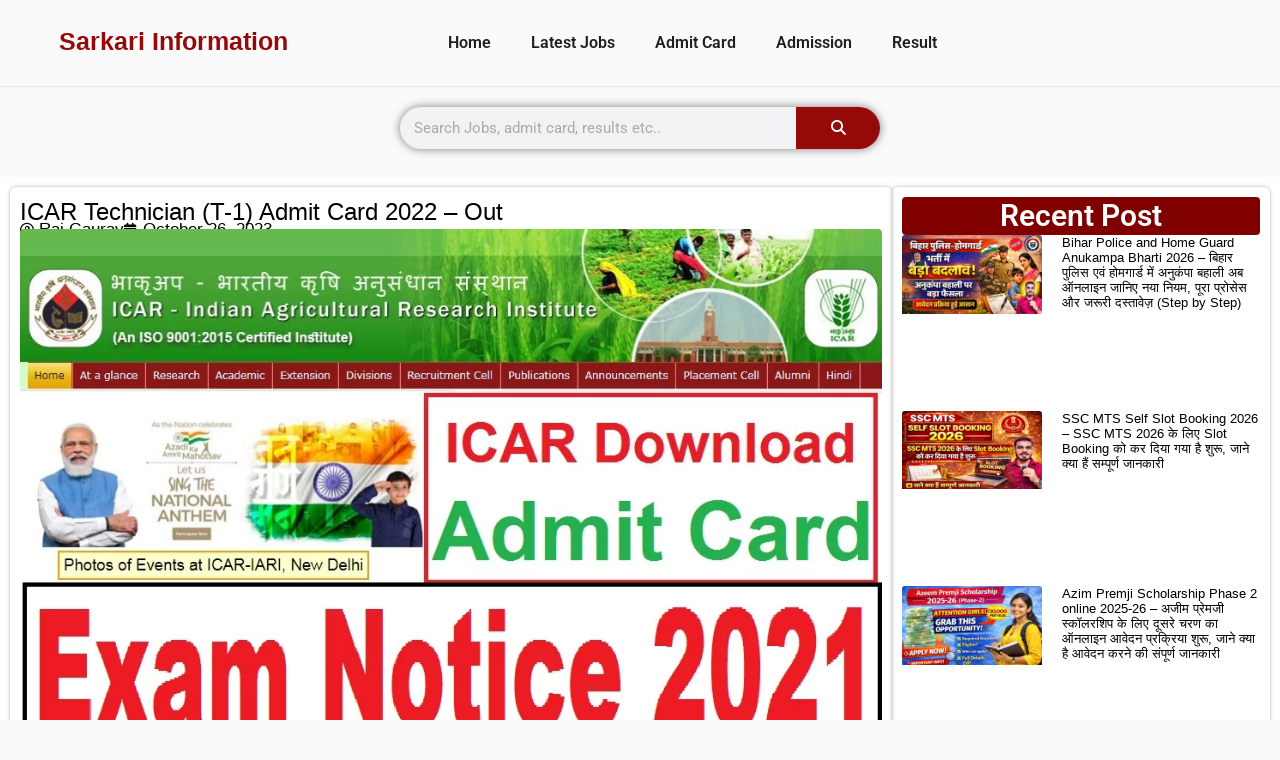

--- FILE ---
content_type: text/html; charset=UTF-8
request_url: https://sarkariinformation.com/icar-technician-t-1-admit-card-2022.html
body_size: 40762
content:
<!DOCTYPE html><html lang="en-US" prefix="og: https://ogp.me/ns#"><head><script data-no-optimize="1">var litespeed_docref=sessionStorage.getItem("litespeed_docref");litespeed_docref&&(Object.defineProperty(document,"referrer",{get:function(){return litespeed_docref}}),sessionStorage.removeItem("litespeed_docref"));</script> <meta charset="UTF-8"><meta name="viewport" content="width=device-width, initial-scale=1"><title>ICAR Technician (T-1) Admit Card 2022 – Out</title><meta name="description" content="ICAR Technician (T-1) Admit Card 2022"/><meta name="robots" content="follow, index, max-snippet:-1, max-video-preview:-1, max-image-preview:large"/><link rel="canonical" href="https://sarkariinformation.com/icar-technician-t-1-admit-card-2022.html" /><meta property="og:locale" content="en_US" /><meta property="og:type" content="article" /><meta property="og:title" content="ICAR Technician (T-1) Admit Card 2022 – Out" /><meta property="og:description" content="ICAR Technician (T-1) Admit Card 2022" /><meta property="og:url" content="https://sarkariinformation.com/icar-technician-t-1-admit-card-2022.html" /><meta property="og:site_name" content="Sarkari Information" /><meta property="article:author" content="https://www.facebook.com/sarkariinforamation/" /><meta property="article:tag" content="iari technician syllabus" /><meta property="article:tag" content="icar admit card" /><meta property="article:tag" content="icar admit card 2022 official website" /><meta property="article:tag" content="icar iari technician exam date 2022" /><meta property="article:tag" content="ICAR IARI Technician Recruitment Exam Notice 2021" /><meta property="article:tag" content="icar official website" /><meta property="article:tag" content="ICAR Technician (T-1) Admit Card 2022" /><meta property="article:tag" content="icar technician exam date 2022" /><meta property="article:tag" content="icar technician salary" /><meta property="article:tag" content="icar technician syllabus 2022" /><meta property="article:section" content="Admit Card" /><meta property="og:updated_time" content="2023-12-10T01:04:14+05:30" /><meta property="og:image" content="https://sarkariinformation.com/wp-content/uploads/2022/02/c6bd89ce-5c41-44c1-b615-0639a13a5e17-copy.jpg" /><meta property="og:image:secure_url" content="https://sarkariinformation.com/wp-content/uploads/2022/02/c6bd89ce-5c41-44c1-b615-0639a13a5e17-copy.jpg" /><meta property="og:image:width" content="1005" /><meta property="og:image:height" content="626" /><meta property="og:image:alt" content="ICAR IARI Technician Recruitment Exam Notice 2021" /><meta property="og:image:type" content="image/jpeg" /><meta property="article:published_time" content="2023-10-26T09:15:30+05:30" /><meta property="article:modified_time" content="2023-12-10T01:04:14+05:30" /><meta name="twitter:card" content="summary_large_image" /><meta name="twitter:title" content="ICAR Technician (T-1) Admit Card 2022 – Out" /><meta name="twitter:description" content="ICAR Technician (T-1) Admit Card 2022" /><meta name="twitter:creator" content="@08" /><meta name="twitter:image" content="https://sarkariinformation.com/wp-content/uploads/2022/02/c6bd89ce-5c41-44c1-b615-0639a13a5e17-copy.jpg" /><meta name="twitter:label1" content="Written by" /><meta name="twitter:data1" content="Raj Gaurav" /><meta name="twitter:label2" content="Time to read" /><meta name="twitter:data2" content="3 minutes" /> <script type="application/ld+json" class="rank-math-schema">{"@context":"https://schema.org","@graph":[{"@type":"Organization","@id":"https://sarkariinformation.com/#organization","name":"RAJ GAURAV SINGH","logo":{"@type":"ImageObject","@id":"https://sarkariinformation.com/#logo","url":"https://sarkariinformation.com/wp-content/uploads/2021/06/20210609_001537.png","contentUrl":"https://sarkariinformation.com/wp-content/uploads/2021/06/20210609_001537.png","caption":"Sarkari Information","inLanguage":"en-US","width":"3264","height":"3264"}},{"@type":"WebSite","@id":"https://sarkariinformation.com/#website","url":"https://sarkariinformation.com","name":"Sarkari Information","publisher":{"@id":"https://sarkariinformation.com/#organization"},"inLanguage":"en-US"},{"@type":"ImageObject","@id":"https://sarkariinformation.com/wp-content/uploads/2022/02/c6bd89ce-5c41-44c1-b615-0639a13a5e17-copy.jpg","url":"https://sarkariinformation.com/wp-content/uploads/2022/02/c6bd89ce-5c41-44c1-b615-0639a13a5e17-copy.jpg","width":"1005","height":"626","caption":"ICAR IARI Technician Recruitment Exam Notice 2021","inLanguage":"en-US"},{"@type":"WebPage","@id":"https://sarkariinformation.com/icar-technician-t-1-admit-card-2022.html#webpage","url":"https://sarkariinformation.com/icar-technician-t-1-admit-card-2022.html","name":"ICAR Technician (T-1) Admit Card 2022 \u2013 Out","datePublished":"2023-10-26T09:15:30+05:30","dateModified":"2023-12-10T01:04:14+05:30","isPartOf":{"@id":"https://sarkariinformation.com/#website"},"primaryImageOfPage":{"@id":"https://sarkariinformation.com/wp-content/uploads/2022/02/c6bd89ce-5c41-44c1-b615-0639a13a5e17-copy.jpg"},"inLanguage":"en-US"},{"@type":"Person","@id":"https://sarkariinformation.com/author/kites-2j4s","name":"Raj Gaurav","url":"https://sarkariinformation.com/author/kites-2j4s","image":{"@type":"ImageObject","@id":"https://sarkariinformation.com/wp-content/litespeed/avatar/5c41047831b092b30029c7de4b23c75f.jpg?ver=1767979779","url":"https://sarkariinformation.com/wp-content/litespeed/avatar/5c41047831b092b30029c7de4b23c75f.jpg?ver=1767979779","caption":"Raj Gaurav","inLanguage":"en-US"},"sameAs":["https://sarkariinformation.com","https://www.facebook.com/sarkariinforamation/","https://twitter.com/x.com/sarkari_infom?s=08","https://www.youtube.com/@Sarkariinforamation"],"worksFor":{"@id":"https://sarkariinformation.com/#organization"}},{"@type":"NewsArticle","headline":"ICAR Technician (T-1) Admit Card 2022 \u2013 Out","keywords":"ICAR Technician (T-1) Admit Card 2022","datePublished":"2023-10-26T09:15:30+05:30","dateModified":"2023-12-10T01:04:14+05:30","author":{"@id":"https://sarkariinformation.com/author/kites-2j4s","name":"Raj Gaurav"},"publisher":{"@id":"https://sarkariinformation.com/#organization"},"description":"ICAR Technician (T-1) Admit Card 2022","name":"ICAR Technician (T-1) Admit Card 2022 \u2013 Out","@id":"https://sarkariinformation.com/icar-technician-t-1-admit-card-2022.html#richSnippet","isPartOf":{"@id":"https://sarkariinformation.com/icar-technician-t-1-admit-card-2022.html#webpage"},"image":{"@id":"https://sarkariinformation.com/wp-content/uploads/2022/02/c6bd89ce-5c41-44c1-b615-0639a13a5e17-copy.jpg"},"inLanguage":"en-US","mainEntityOfPage":{"@id":"https://sarkariinformation.com/icar-technician-t-1-admit-card-2022.html#webpage"}}]}</script> <link rel='dns-prefetch' href='//www.googletagmanager.com' /><link rel='dns-prefetch' href='//pagead2.googlesyndication.com' /><link href='https://fonts.gstatic.com' crossorigin rel='preconnect' /><link href='https://fonts.googleapis.com' crossorigin rel='preconnect' /><link rel="alternate" type="application/rss+xml" title="Sarkari Information &raquo; Feed" href="https://sarkariinformation.com/feed" /><link rel="alternate" type="application/rss+xml" title="Sarkari Information &raquo; Comments Feed" href="https://sarkariinformation.com/comments/feed" /><link rel="alternate" type="application/rss+xml" title="Sarkari Information &raquo; ICAR Technician (T-1) Admit Card 2022 – Out Comments Feed" href="https://sarkariinformation.com/icar-technician-t-1-admit-card-2022.html/feed" /><link rel="alternate" title="oEmbed (JSON)" type="application/json+oembed" href="https://sarkariinformation.com/wp-json/oembed/1.0/embed?url=https%3A%2F%2Fsarkariinformation.com%2Ficar-technician-t-1-admit-card-2022.html" /><link rel="alternate" title="oEmbed (XML)" type="text/xml+oembed" href="https://sarkariinformation.com/wp-json/oembed/1.0/embed?url=https%3A%2F%2Fsarkariinformation.com%2Ficar-technician-t-1-admit-card-2022.html&#038;format=xml" /><link rel="alternate" type="application/rss+xml" title="Sarkari Information &raquo; Stories Feed" href="https://sarkariinformation.com/web-stories/feed/"><style id='wp-img-auto-sizes-contain-inline-css'>img:is([sizes=auto i],[sizes^="auto," i]){contain-intrinsic-size:3000px 1500px}
/*# sourceURL=wp-img-auto-sizes-contain-inline-css */</style><link data-optimized="2" rel="stylesheet" href="https://sarkariinformation.com/wp-content/litespeed/css/5ba6400bc099e1a80041f5d561cb1499.css?ver=f1b72" /><style id='classic-theme-styles-inline-css'>/*! This file is auto-generated */
.wp-block-button__link{color:#fff;background-color:#32373c;border-radius:9999px;box-shadow:none;text-decoration:none;padding:calc(.667em + 2px) calc(1.333em + 2px);font-size:1.125em}.wp-block-file__button{background:#32373c;color:#fff;text-decoration:none}
/*# sourceURL=/wp-includes/css/classic-themes.min.css */</style><style id='global-styles-inline-css'>:root{--wp--preset--aspect-ratio--square: 1;--wp--preset--aspect-ratio--4-3: 4/3;--wp--preset--aspect-ratio--3-4: 3/4;--wp--preset--aspect-ratio--3-2: 3/2;--wp--preset--aspect-ratio--2-3: 2/3;--wp--preset--aspect-ratio--16-9: 16/9;--wp--preset--aspect-ratio--9-16: 9/16;--wp--preset--color--black: #000000;--wp--preset--color--cyan-bluish-gray: #abb8c3;--wp--preset--color--white: #ffffff;--wp--preset--color--pale-pink: #f78da7;--wp--preset--color--vivid-red: #cf2e2e;--wp--preset--color--luminous-vivid-orange: #ff6900;--wp--preset--color--luminous-vivid-amber: #fcb900;--wp--preset--color--light-green-cyan: #7bdcb5;--wp--preset--color--vivid-green-cyan: #00d084;--wp--preset--color--pale-cyan-blue: #8ed1fc;--wp--preset--color--vivid-cyan-blue: #0693e3;--wp--preset--color--vivid-purple: #9b51e0;--wp--preset--color--contrast: var(--contrast);--wp--preset--color--contrast-2: var(--contrast-2);--wp--preset--color--contrast-3: var(--contrast-3);--wp--preset--color--base: var(--base);--wp--preset--color--base-2: var(--base-2);--wp--preset--color--base-3: var(--base-3);--wp--preset--color--accent: var(--accent);--wp--preset--color--accent-2: var(--accent-2);--wp--preset--color--accent-hover: var(--accent-hover);--wp--preset--color--highlight: var(--highlight);--wp--preset--gradient--vivid-cyan-blue-to-vivid-purple: linear-gradient(135deg,rgb(6,147,227) 0%,rgb(155,81,224) 100%);--wp--preset--gradient--light-green-cyan-to-vivid-green-cyan: linear-gradient(135deg,rgb(122,220,180) 0%,rgb(0,208,130) 100%);--wp--preset--gradient--luminous-vivid-amber-to-luminous-vivid-orange: linear-gradient(135deg,rgb(252,185,0) 0%,rgb(255,105,0) 100%);--wp--preset--gradient--luminous-vivid-orange-to-vivid-red: linear-gradient(135deg,rgb(255,105,0) 0%,rgb(207,46,46) 100%);--wp--preset--gradient--very-light-gray-to-cyan-bluish-gray: linear-gradient(135deg,rgb(238,238,238) 0%,rgb(169,184,195) 100%);--wp--preset--gradient--cool-to-warm-spectrum: linear-gradient(135deg,rgb(74,234,220) 0%,rgb(151,120,209) 20%,rgb(207,42,186) 40%,rgb(238,44,130) 60%,rgb(251,105,98) 80%,rgb(254,248,76) 100%);--wp--preset--gradient--blush-light-purple: linear-gradient(135deg,rgb(255,206,236) 0%,rgb(152,150,240) 100%);--wp--preset--gradient--blush-bordeaux: linear-gradient(135deg,rgb(254,205,165) 0%,rgb(254,45,45) 50%,rgb(107,0,62) 100%);--wp--preset--gradient--luminous-dusk: linear-gradient(135deg,rgb(255,203,112) 0%,rgb(199,81,192) 50%,rgb(65,88,208) 100%);--wp--preset--gradient--pale-ocean: linear-gradient(135deg,rgb(255,245,203) 0%,rgb(182,227,212) 50%,rgb(51,167,181) 100%);--wp--preset--gradient--electric-grass: linear-gradient(135deg,rgb(202,248,128) 0%,rgb(113,206,126) 100%);--wp--preset--gradient--midnight: linear-gradient(135deg,rgb(2,3,129) 0%,rgb(40,116,252) 100%);--wp--preset--font-size--small: 13px;--wp--preset--font-size--medium: 20px;--wp--preset--font-size--large: 36px;--wp--preset--font-size--x-large: 42px;--wp--preset--spacing--20: 0.44rem;--wp--preset--spacing--30: 0.67rem;--wp--preset--spacing--40: 1rem;--wp--preset--spacing--50: 1.5rem;--wp--preset--spacing--60: 2.25rem;--wp--preset--spacing--70: 3.38rem;--wp--preset--spacing--80: 5.06rem;--wp--preset--shadow--natural: 6px 6px 9px rgba(0, 0, 0, 0.2);--wp--preset--shadow--deep: 12px 12px 50px rgba(0, 0, 0, 0.4);--wp--preset--shadow--sharp: 6px 6px 0px rgba(0, 0, 0, 0.2);--wp--preset--shadow--outlined: 6px 6px 0px -3px rgb(255, 255, 255), 6px 6px rgb(0, 0, 0);--wp--preset--shadow--crisp: 6px 6px 0px rgb(0, 0, 0);}:where(.is-layout-flex){gap: 0.5em;}:where(.is-layout-grid){gap: 0.5em;}body .is-layout-flex{display: flex;}.is-layout-flex{flex-wrap: wrap;align-items: center;}.is-layout-flex > :is(*, div){margin: 0;}body .is-layout-grid{display: grid;}.is-layout-grid > :is(*, div){margin: 0;}:where(.wp-block-columns.is-layout-flex){gap: 2em;}:where(.wp-block-columns.is-layout-grid){gap: 2em;}:where(.wp-block-post-template.is-layout-flex){gap: 1.25em;}:where(.wp-block-post-template.is-layout-grid){gap: 1.25em;}.has-black-color{color: var(--wp--preset--color--black) !important;}.has-cyan-bluish-gray-color{color: var(--wp--preset--color--cyan-bluish-gray) !important;}.has-white-color{color: var(--wp--preset--color--white) !important;}.has-pale-pink-color{color: var(--wp--preset--color--pale-pink) !important;}.has-vivid-red-color{color: var(--wp--preset--color--vivid-red) !important;}.has-luminous-vivid-orange-color{color: var(--wp--preset--color--luminous-vivid-orange) !important;}.has-luminous-vivid-amber-color{color: var(--wp--preset--color--luminous-vivid-amber) !important;}.has-light-green-cyan-color{color: var(--wp--preset--color--light-green-cyan) !important;}.has-vivid-green-cyan-color{color: var(--wp--preset--color--vivid-green-cyan) !important;}.has-pale-cyan-blue-color{color: var(--wp--preset--color--pale-cyan-blue) !important;}.has-vivid-cyan-blue-color{color: var(--wp--preset--color--vivid-cyan-blue) !important;}.has-vivid-purple-color{color: var(--wp--preset--color--vivid-purple) !important;}.has-black-background-color{background-color: var(--wp--preset--color--black) !important;}.has-cyan-bluish-gray-background-color{background-color: var(--wp--preset--color--cyan-bluish-gray) !important;}.has-white-background-color{background-color: var(--wp--preset--color--white) !important;}.has-pale-pink-background-color{background-color: var(--wp--preset--color--pale-pink) !important;}.has-vivid-red-background-color{background-color: var(--wp--preset--color--vivid-red) !important;}.has-luminous-vivid-orange-background-color{background-color: var(--wp--preset--color--luminous-vivid-orange) !important;}.has-luminous-vivid-amber-background-color{background-color: var(--wp--preset--color--luminous-vivid-amber) !important;}.has-light-green-cyan-background-color{background-color: var(--wp--preset--color--light-green-cyan) !important;}.has-vivid-green-cyan-background-color{background-color: var(--wp--preset--color--vivid-green-cyan) !important;}.has-pale-cyan-blue-background-color{background-color: var(--wp--preset--color--pale-cyan-blue) !important;}.has-vivid-cyan-blue-background-color{background-color: var(--wp--preset--color--vivid-cyan-blue) !important;}.has-vivid-purple-background-color{background-color: var(--wp--preset--color--vivid-purple) !important;}.has-black-border-color{border-color: var(--wp--preset--color--black) !important;}.has-cyan-bluish-gray-border-color{border-color: var(--wp--preset--color--cyan-bluish-gray) !important;}.has-white-border-color{border-color: var(--wp--preset--color--white) !important;}.has-pale-pink-border-color{border-color: var(--wp--preset--color--pale-pink) !important;}.has-vivid-red-border-color{border-color: var(--wp--preset--color--vivid-red) !important;}.has-luminous-vivid-orange-border-color{border-color: var(--wp--preset--color--luminous-vivid-orange) !important;}.has-luminous-vivid-amber-border-color{border-color: var(--wp--preset--color--luminous-vivid-amber) !important;}.has-light-green-cyan-border-color{border-color: var(--wp--preset--color--light-green-cyan) !important;}.has-vivid-green-cyan-border-color{border-color: var(--wp--preset--color--vivid-green-cyan) !important;}.has-pale-cyan-blue-border-color{border-color: var(--wp--preset--color--pale-cyan-blue) !important;}.has-vivid-cyan-blue-border-color{border-color: var(--wp--preset--color--vivid-cyan-blue) !important;}.has-vivid-purple-border-color{border-color: var(--wp--preset--color--vivid-purple) !important;}.has-vivid-cyan-blue-to-vivid-purple-gradient-background{background: var(--wp--preset--gradient--vivid-cyan-blue-to-vivid-purple) !important;}.has-light-green-cyan-to-vivid-green-cyan-gradient-background{background: var(--wp--preset--gradient--light-green-cyan-to-vivid-green-cyan) !important;}.has-luminous-vivid-amber-to-luminous-vivid-orange-gradient-background{background: var(--wp--preset--gradient--luminous-vivid-amber-to-luminous-vivid-orange) !important;}.has-luminous-vivid-orange-to-vivid-red-gradient-background{background: var(--wp--preset--gradient--luminous-vivid-orange-to-vivid-red) !important;}.has-very-light-gray-to-cyan-bluish-gray-gradient-background{background: var(--wp--preset--gradient--very-light-gray-to-cyan-bluish-gray) !important;}.has-cool-to-warm-spectrum-gradient-background{background: var(--wp--preset--gradient--cool-to-warm-spectrum) !important;}.has-blush-light-purple-gradient-background{background: var(--wp--preset--gradient--blush-light-purple) !important;}.has-blush-bordeaux-gradient-background{background: var(--wp--preset--gradient--blush-bordeaux) !important;}.has-luminous-dusk-gradient-background{background: var(--wp--preset--gradient--luminous-dusk) !important;}.has-pale-ocean-gradient-background{background: var(--wp--preset--gradient--pale-ocean) !important;}.has-electric-grass-gradient-background{background: var(--wp--preset--gradient--electric-grass) !important;}.has-midnight-gradient-background{background: var(--wp--preset--gradient--midnight) !important;}.has-small-font-size{font-size: var(--wp--preset--font-size--small) !important;}.has-medium-font-size{font-size: var(--wp--preset--font-size--medium) !important;}.has-large-font-size{font-size: var(--wp--preset--font-size--large) !important;}.has-x-large-font-size{font-size: var(--wp--preset--font-size--x-large) !important;}
:where(.wp-block-post-template.is-layout-flex){gap: 1.25em;}:where(.wp-block-post-template.is-layout-grid){gap: 1.25em;}
:where(.wp-block-term-template.is-layout-flex){gap: 1.25em;}:where(.wp-block-term-template.is-layout-grid){gap: 1.25em;}
:where(.wp-block-columns.is-layout-flex){gap: 2em;}:where(.wp-block-columns.is-layout-grid){gap: 2em;}
:root :where(.wp-block-pullquote){font-size: 1.5em;line-height: 1.6;}
/*# sourceURL=global-styles-inline-css */</style><style id='generate-style-inline-css'>body{background-color:var(--base);color:var(--contrast);}a{color:#1b78e2;}a:hover, a:focus, a:active{color:var(--accent-hover);}.wp-block-group__inner-container{max-width:1200px;margin-left:auto;margin-right:auto;}.site-header .header-image{width:100px;}:root{--contrast:#212121;--contrast-2:#2f4468;--contrast-3:#878787;--base:#fafafa;--base-2:#f7f8f9;--base-3:#ffffff;--accent:#242226;--accent-2:#1b78e2;--accent-hover:#35343a;--highlight:#83b0de;}:root .has-contrast-color{color:var(--contrast);}:root .has-contrast-background-color{background-color:var(--contrast);}:root .has-contrast-2-color{color:var(--contrast-2);}:root .has-contrast-2-background-color{background-color:var(--contrast-2);}:root .has-contrast-3-color{color:var(--contrast-3);}:root .has-contrast-3-background-color{background-color:var(--contrast-3);}:root .has-base-color{color:var(--base);}:root .has-base-background-color{background-color:var(--base);}:root .has-base-2-color{color:var(--base-2);}:root .has-base-2-background-color{background-color:var(--base-2);}:root .has-base-3-color{color:var(--base-3);}:root .has-base-3-background-color{background-color:var(--base-3);}:root .has-accent-color{color:var(--accent);}:root .has-accent-background-color{background-color:var(--accent);}:root .has-accent-2-color{color:var(--accent-2);}:root .has-accent-2-background-color{background-color:var(--accent-2);}:root .has-accent-hover-color{color:var(--accent-hover);}:root .has-accent-hover-background-color{background-color:var(--accent-hover);}:root .has-highlight-color{color:var(--highlight);}:root .has-highlight-background-color{background-color:var(--highlight);}.gp-modal:not(.gp-modal--open):not(.gp-modal--transition){display:none;}.gp-modal--transition:not(.gp-modal--open){pointer-events:none;}.gp-modal-overlay:not(.gp-modal-overlay--open):not(.gp-modal--transition){display:none;}.gp-modal__overlay{display:none;position:fixed;top:0;left:0;right:0;bottom:0;background:rgba(0,0,0,0.2);display:flex;justify-content:center;align-items:center;z-index:10000;backdrop-filter:blur(3px);transition:opacity 500ms ease;opacity:0;}.gp-modal--open:not(.gp-modal--transition) .gp-modal__overlay{opacity:1;}.gp-modal__container{max-width:100%;max-height:100vh;transform:scale(0.9);transition:transform 500ms ease;padding:0 10px;}.gp-modal--open:not(.gp-modal--transition) .gp-modal__container{transform:scale(1);}.search-modal-fields{display:flex;}.gp-search-modal .gp-modal__overlay{align-items:flex-start;padding-top:25vh;background:var(--gp-search-modal-overlay-bg-color);}.search-modal-form{width:500px;max-width:100%;background-color:var(--gp-search-modal-bg-color);color:var(--gp-search-modal-text-color);}.search-modal-form .search-field, .search-modal-form .search-field:focus{width:100%;height:60px;background-color:transparent;border:0;appearance:none;color:currentColor;}.search-modal-fields button, .search-modal-fields button:active, .search-modal-fields button:focus, .search-modal-fields button:hover{background-color:transparent;border:0;color:currentColor;width:60px;}body, button, input, select, textarea{font-family:Open Sans, sans-serif;font-size:17px;}.main-title{font-size:25px;}.widget-title{font-weight:600;}button:not(.menu-toggle),html input[type="button"],input[type="reset"],input[type="submit"],.button,.wp-block-button .wp-block-button__link{font-size:15px;}h1{font-weight:600;font-size:40px;}h2{font-weight:600;font-size:30px;}h3{font-size:20px;}h1.entry-title{font-size:25px;line-height:1.2em;}@media (max-width:768px){h1.entry-title{font-size:20px;}}.top-bar{background-color:#636363;color:#ffffff;}.top-bar a{color:#ffffff;}.top-bar a:hover{color:#303030;}.site-header{background-color:#ffffff;color:#3a3a3a;}.site-header a{color:#3a3a3a;}.main-title a,.main-title a:hover{color:#ffffff;}.site-description{color:#757575;}.main-navigation,.main-navigation ul ul{background-color:var(--accent);}.main-navigation .main-nav ul li a, .main-navigation .menu-toggle, .main-navigation .menu-bar-items{color:var(--base-3);}.main-navigation .main-nav ul li:not([class*="current-menu-"]):hover > a, .main-navigation .main-nav ul li:not([class*="current-menu-"]):focus > a, .main-navigation .main-nav ul li.sfHover:not([class*="current-menu-"]) > a, .main-navigation .menu-bar-item:hover > a, .main-navigation .menu-bar-item.sfHover > a{color:var(--base-3);background-color:var(--accent-hover);}button.menu-toggle:hover,button.menu-toggle:focus{color:var(--base-3);}.main-navigation .main-nav ul li[class*="current-menu-"] > a{color:var(--base-3);background-color:var(--accent-hover);}.navigation-search input[type="search"],.navigation-search input[type="search"]:active, .navigation-search input[type="search"]:focus, .main-navigation .main-nav ul li.search-item.active > a, .main-navigation .menu-bar-items .search-item.active > a{color:var(--base-3);background-color:var(--accent-hover);}.separate-containers .inside-article, .separate-containers .comments-area, .separate-containers .page-header, .one-container .container, .separate-containers .paging-navigation, .inside-page-header{background-color:var(--base-3);}.inside-article a,.paging-navigation a,.comments-area a,.page-header a{color:var(--accent);}.inside-article a:hover,.paging-navigation a:hover,.comments-area a:hover,.page-header a:hover{color:#be0404;}.entry-title a{color:var(--contrast-2);}.entry-title a:hover{color:var(--accent-hover);}.entry-meta{color:var(--contrast-3);}.entry-meta a{color:var(--contrast-2);}.entry-meta a:hover{color:var(--accent-hover);}h1{color:var(--contrast-2);}h2{color:var(--contrast-2);}h3{color:var(--contrast-2);}.sidebar .widget{background-color:#ffffff;}.sidebar .widget a:hover{color:var(--accent-hover);}.sidebar .widget .widget-title{color:#000000;}.footer-widgets{color:var(--base-3);background-color:var(--contrast-2);}.footer-widgets a{color:var(--base-3);}.footer-widgets a:hover{color:var(--base-3);}.footer-widgets .widget-title{color:var(--base-2);}.site-info{color:var(--contrast-2);}.site-info a{color:var(--contrast-2);}.site-info a:hover{color:var(--accent-hover);}.footer-bar .widget_nav_menu .current-menu-item a{color:var(--accent-hover);}input[type="text"],input[type="email"],input[type="url"],input[type="password"],input[type="search"],input[type="tel"],input[type="number"],textarea,select{color:var(--contrast);background-color:#fafafa;border-color:var(--contrast);}input[type="text"]:focus,input[type="email"]:focus,input[type="url"]:focus,input[type="password"]:focus,input[type="search"]:focus,input[type="tel"]:focus,input[type="number"]:focus,textarea:focus,select:focus{color:var(--contrast-3);background-color:#ffffff;border-color:var(--contrast-3);}button,html input[type="button"],input[type="reset"],input[type="submit"],a.button,a.wp-block-button__link:not(.has-background){color:#ffffff;background-color:var(--accent);}button:hover,html input[type="button"]:hover,input[type="reset"]:hover,input[type="submit"]:hover,a.button:hover,button:focus,html input[type="button"]:focus,input[type="reset"]:focus,input[type="submit"]:focus,a.button:focus,a.wp-block-button__link:not(.has-background):active,a.wp-block-button__link:not(.has-background):focus,a.wp-block-button__link:not(.has-background):hover{color:#ffffff;background-color:var(--accent-hover);}a.generate-back-to-top{background-color:rgba( 0,0,0,0.4 );color:#ffffff;}a.generate-back-to-top:hover,a.generate-back-to-top:focus{background-color:rgba( 0,0,0,0.6 );color:#ffffff;}:root{--gp-search-modal-bg-color:var(--base-3);--gp-search-modal-text-color:var(--contrast);--gp-search-modal-overlay-bg-color:rgba(0,0,0,0.2);}@media (max-width: 768px){.main-navigation .menu-bar-item:hover > a, .main-navigation .menu-bar-item.sfHover > a{background:none;color:var(--base-3);}}.inside-top-bar{padding:10px;}.inside-header{padding:40px;}.nav-below-header .main-navigation .inside-navigation.grid-container, .nav-above-header .main-navigation .inside-navigation.grid-container{padding:0px 20px 0px 20px;}.separate-containers .inside-article, .separate-containers .comments-area, .separate-containers .page-header, .separate-containers .paging-navigation, .one-container .site-content, .inside-page-header{padding:20px;}.site-main .wp-block-group__inner-container{padding:20px;}.separate-containers .paging-navigation{padding-top:20px;padding-bottom:20px;}.entry-content .alignwide, body:not(.no-sidebar) .entry-content .alignfull{margin-left:-20px;width:calc(100% + 40px);max-width:calc(100% + 40px);}.one-container.right-sidebar .site-main,.one-container.both-right .site-main{margin-right:20px;}.one-container.left-sidebar .site-main,.one-container.both-left .site-main{margin-left:20px;}.one-container.both-sidebars .site-main{margin:0px 20px 0px 20px;}.sidebar .widget, .page-header, .widget-area .main-navigation, .site-main > *{margin-bottom:13px;}.separate-containers .site-main{margin:13px;}.both-right .inside-left-sidebar,.both-left .inside-left-sidebar{margin-right:6px;}.both-right .inside-right-sidebar,.both-left .inside-right-sidebar{margin-left:6px;}.one-container.archive .post:not(:last-child):not(.is-loop-template-item), .one-container.blog .post:not(:last-child):not(.is-loop-template-item){padding-bottom:20px;}.separate-containers .featured-image{margin-top:13px;}.separate-containers .inside-right-sidebar, .separate-containers .inside-left-sidebar{margin-top:13px;margin-bottom:13px;}.main-navigation .main-nav ul li a,.menu-toggle,.main-navigation .menu-bar-item > a{line-height:65px;}.navigation-search input[type="search"]{height:65px;}.rtl .menu-item-has-children .dropdown-menu-toggle{padding-left:20px;}.rtl .main-navigation .main-nav ul li.menu-item-has-children > a{padding-right:20px;}.widget-area .widget{padding:3px;}.inside-site-info{padding:20px;}@media (max-width:768px){.separate-containers .inside-article, .separate-containers .comments-area, .separate-containers .page-header, .separate-containers .paging-navigation, .one-container .site-content, .inside-page-header{padding:5px;}.site-main .wp-block-group__inner-container{padding:5px;}.inside-site-info{padding-right:10px;padding-left:10px;}.entry-content .alignwide, body:not(.no-sidebar) .entry-content .alignfull{margin-left:-5px;width:calc(100% + 10px);max-width:calc(100% + 10px);}.one-container .site-main .paging-navigation{margin-bottom:13px;}}/* End cached CSS */.is-right-sidebar{width:30%;}.is-left-sidebar{width:30%;}.site-content .content-area{width:70%;}@media (max-width:768px){.main-navigation .menu-toggle,.sidebar-nav-mobile:not(#sticky-placeholder){display:block;}.main-navigation ul,.gen-sidebar-nav,.main-navigation:not(.slideout-navigation):not(.toggled) .main-nav > ul,.has-inline-mobile-toggle #site-navigation .inside-navigation > *:not(.navigation-search):not(.main-nav){display:none;}.nav-align-right .inside-navigation,.nav-align-center .inside-navigation{justify-content:space-between;}}
.elementor-template-full-width .site-content{display:block;}
/*# sourceURL=generate-style-inline-css */</style> <script type="litespeed/javascript" data-src="https://sarkariinformation.com/wp-includes/js/jquery/jquery.min.js" id="jquery-core-js"></script> 
 <script type="litespeed/javascript" data-src="https://www.googletagmanager.com/gtag/js?id=GT-NM8W4T" id="google_gtagjs-js"></script> <script id="google_gtagjs-js-after" type="litespeed/javascript">window.dataLayer=window.dataLayer||[];function gtag(){dataLayer.push(arguments)}
gtag("set","linker",{"domains":["sarkariinformation.com"]});gtag("js",new Date());gtag("set","developer_id.dZTNiMT",!0);gtag("config","GT-NM8W4T")</script> <link rel="https://api.w.org/" href="https://sarkariinformation.com/wp-json/" /><link rel="alternate" title="JSON" type="application/json" href="https://sarkariinformation.com/wp-json/wp/v2/posts/1667" /><link rel="EditURI" type="application/rsd+xml" title="RSD" href="https://sarkariinformation.com/xmlrpc.php?rsd" /><meta name="generator" content="WordPress 6.9" /><link rel='shortlink' href='https://sarkariinformation.com/?p=1667' /><meta name="generator" content="Site Kit by Google 1.170.0" /><script type="litespeed/javascript">window.is_wp=1;window._izootoModule=window._izootoModule||{};window._izootoModule.swPath="https://sarkariinformation.com/wp-content/plugins/izooto-web-push/includes/service-worker.php?sw=554a4abdca7e66c810bc188c0b5f921625c0bf3e"</script> <script type="litespeed/javascript">window._izq=window._izq||[];window._izq.push(["init"])</script> <link rel="pingback" href="https://sarkariinformation.com/xmlrpc.php"><meta name="google-adsense-platform-account" content="ca-host-pub-2644536267352236"><meta name="google-adsense-platform-domain" content="sitekit.withgoogle.com"><meta name="generator" content="Elementor 3.34.1; features: additional_custom_breakpoints; settings: css_print_method-external, google_font-enabled, font_display-auto"><style>.e-con.e-parent:nth-of-type(n+4):not(.e-lazyloaded):not(.e-no-lazyload),
				.e-con.e-parent:nth-of-type(n+4):not(.e-lazyloaded):not(.e-no-lazyload) * {
					background-image: none !important;
				}
				@media screen and (max-height: 1024px) {
					.e-con.e-parent:nth-of-type(n+3):not(.e-lazyloaded):not(.e-no-lazyload),
					.e-con.e-parent:nth-of-type(n+3):not(.e-lazyloaded):not(.e-no-lazyload) * {
						background-image: none !important;
					}
				}
				@media screen and (max-height: 640px) {
					.e-con.e-parent:nth-of-type(n+2):not(.e-lazyloaded):not(.e-no-lazyload),
					.e-con.e-parent:nth-of-type(n+2):not(.e-lazyloaded):not(.e-no-lazyload) * {
						background-image: none !important;
					}
				}</style> <script type="litespeed/javascript" data-src="https://pagead2.googlesyndication.com/pagead/js/adsbygoogle.js?client=ca-pub-2122772411492426&amp;host=ca-host-pub-2644536267352236" crossorigin="anonymous"></script> <link rel="icon" href="https://sarkariinformation.com/wp-content/uploads/2021/06/cropped-20210609_001537-32x32.png" sizes="32x32" /><link rel="icon" href="https://sarkariinformation.com/wp-content/uploads/2021/06/cropped-20210609_001537-192x192.png" sizes="192x192" /><link rel="apple-touch-icon" href="https://sarkariinformation.com/wp-content/uploads/2021/06/cropped-20210609_001537-180x180.png" /><meta name="msapplication-TileImage" content="https://sarkariinformation.com/wp-content/uploads/2021/06/cropped-20210609_001537-270x270.png" /><style id="wp-custom-css">.whatsapphighlight {
	animation: WPLiteTheme-GreenBorderAnimation 1s infinite;
}
@keyframes WPLiteTheme-GreenBorderAnimation {
	0% {
		border-color: transparent;
	}
	50% {
		border-color: #25d366;
	}
	100% {
		border-color: transparent;
	}
}
.telegramhighlight {
	animation: WPLiteTheme-BlueBorderAnimation 1s infinite;
}
@keyframes WPLiteTheme-BlueBorderAnimation {
	0% {
		border-color: transparent;
	}
	50% {
		border-color: #0086ce;
	}
	100% {
		border-color: transparent;
	}
}

.lcp-customfield{
      text-align: right;
      color: #d00000;
      font-size: 14px;
      border-bottom: 1px solid #B1B1B1;
}
}/* GeneratePress Site CSS */ .inside-article,
.sidebar .widget,
.comments-area, .gb-query-loop-item:not(.sidebar .gb-query-loop-item),.container-widget {
	border-right: 2px solid rgba(0, 0, 0, 0.07);
	border-bottom: 2px solid rgba(0, 0, 0, 0.07);
	box-shadow: 0 0 10px rgba(232, 234, 237, 0.5);
}
 /* End GeneratePress Site CSS */




/* bloggingskill author box*/

.bloggingskill-author-box {
	padding: 3%;
	padding-bottom: 10px;
	margin-top: 30px;
	font-size: 0.9em;
	background-color: #fff;
	display: -webkit-box;
	display: -ms-flexbox;
	display: flex;
	-webkit-box-align: center;
	-ms-flex-align: center;
	align-items: center;
    box-shadow: rgb(23 43 99 / 30%) 0 2px 10px;
    border-radius: 25px;
}

.bloggingskill-author-box .insights-avatar {
	width: 250px;
	height: auto;
	border-radius: 100%;
	margin-right: 30px;
}
.bloggingskill-author-box .insights-avatar img {
		border-radius: 100%;
	}
.author-title {
	margin-bottom: 0.1em;
	font-weight: 500;
	font-size:18px;
	font-weight:bold;
}
.author-description {
	line-height: 1.6em;
	font-size:16px;	
}
.author-links a {
	margin-top: -2em;
	font-size: 14px;
	line-height: 2em;
	font-weight:bold;
	color: #26BC00;
	float: left;
}
@media (max-width: 768px) {
	.bloggingskill-author-box {
		padding: 20px;
		padding-bottom: 25px;
		margin-top: 60px;
		margin-bottom: 60px;
		flex-direction: column;
		text-align: center;
	}
	.bloggingskill-author-box .insights-avatar {
		margin-right: 0;
		width: 100%;
		margin-top: -60px; 
	}
	.bloggingskill-author-box .insights-avatar img {
		max-width: 100px; 
	}
	.author-links a {
		float: none;
		align-self: center;
	}
	.author-description {
		margin-bottom: -0.1em;
	}
}
/*end of bloggingskill author box*/</style></head><body class="wp-singular post-template-default single single-post postid-1667 single-format-standard wp-custom-logo wp-embed-responsive wp-theme-generatepress right-sidebar nav-below-header one-container header-aligned-left dropdown-hover featured-image-active elementor-default elementor-template-full-width elementor-kit-12 elementor-page-44703 full-width-content" itemtype="https://schema.org/Blog" itemscope>
<a class="screen-reader-text skip-link" href="#content" title="Skip to content">Skip to content</a><header data-elementor-type="header" data-elementor-id="34014" class="elementor elementor-34014 elementor-location-header" data-elementor-post-type="elementor_library"><div class="elementor-element elementor-element-4fce3a6 e-flex e-con-boxed e-con e-parent" data-id="4fce3a6" data-element_type="container"><div class="e-con-inner"><div class="elementor-element elementor-element-168299a e-con-full e-flex e-con e-child" data-id="168299a" data-element_type="container"><div class="elementor-element elementor-element-f62df75 elementor-widget elementor-widget-heading" data-id="f62df75" data-element_type="widget" data-widget_type="heading.default"><div class="elementor-widget-container"><h2 class="elementor-heading-title elementor-size-default"><a href="https://sarkariinformation.com/">Sarkari Information </a></h2></div></div></div><div class="elementor-element elementor-element-18d45ff e-con-full e-flex e-con e-child" data-id="18d45ff" data-element_type="container" data-settings="{&quot;background_background&quot;:&quot;classic&quot;}"><div class="elementor-element elementor-element-c90fd84 elementor-nav-menu--dropdown-none elementor-widget__width-initial elementor-widget elementor-widget-nav-menu" data-id="c90fd84" data-element_type="widget" data-settings="{&quot;layout&quot;:&quot;horizontal&quot;,&quot;submenu_icon&quot;:{&quot;value&quot;:&quot;&lt;i class=\&quot;fas fa-caret-down\&quot; aria-hidden=\&quot;true\&quot;&gt;&lt;\/i&gt;&quot;,&quot;library&quot;:&quot;fa-solid&quot;}}" data-widget_type="nav-menu.default"><div class="elementor-widget-container"><nav aria-label="Menu" class="elementor-nav-menu--main elementor-nav-menu__container elementor-nav-menu--layout-horizontal e--pointer-underline e--animation-fade"><ul id="menu-1-c90fd84" class="elementor-nav-menu"><li class="menu-item menu-item-type-post_type menu-item-object-page menu-item-home menu-item-44783"><a href="https://sarkariinformation.com/" class="elementor-item">Home</a></li><li class="menu-item menu-item-type-taxonomy menu-item-object-category menu-item-44779"><a href="https://sarkariinformation.com/category/latest-jobs" class="elementor-item">Latest Jobs</a></li><li class="menu-item menu-item-type-taxonomy menu-item-object-category current-post-ancestor current-menu-parent current-post-parent menu-item-44780"><a href="https://sarkariinformation.com/category/admit-card" class="elementor-item">Admit Card</a></li><li class="menu-item menu-item-type-taxonomy menu-item-object-category menu-item-44781"><a href="https://sarkariinformation.com/category/admission" class="elementor-item">Admission</a></li><li class="menu-item menu-item-type-taxonomy menu-item-object-category current-post-ancestor current-menu-parent current-post-parent menu-item-44782"><a href="https://sarkariinformation.com/category/result" class="elementor-item">Result</a></li></ul></nav><nav class="elementor-nav-menu--dropdown elementor-nav-menu__container" aria-hidden="true"><ul id="menu-2-c90fd84" class="elementor-nav-menu"><li class="menu-item menu-item-type-post_type menu-item-object-page menu-item-home menu-item-44783"><a href="https://sarkariinformation.com/" class="elementor-item" tabindex="-1">Home</a></li><li class="menu-item menu-item-type-taxonomy menu-item-object-category menu-item-44779"><a href="https://sarkariinformation.com/category/latest-jobs" class="elementor-item" tabindex="-1">Latest Jobs</a></li><li class="menu-item menu-item-type-taxonomy menu-item-object-category current-post-ancestor current-menu-parent current-post-parent menu-item-44780"><a href="https://sarkariinformation.com/category/admit-card" class="elementor-item" tabindex="-1">Admit Card</a></li><li class="menu-item menu-item-type-taxonomy menu-item-object-category menu-item-44781"><a href="https://sarkariinformation.com/category/admission" class="elementor-item" tabindex="-1">Admission</a></li><li class="menu-item menu-item-type-taxonomy menu-item-object-category current-post-ancestor current-menu-parent current-post-parent menu-item-44782"><a href="https://sarkariinformation.com/category/result" class="elementor-item" tabindex="-1">Result</a></li></ul></nav></div></div></div></div></div><div class="elementor-element elementor-element-8f650ab e-flex e-con-boxed e-con e-parent" data-id="8f650ab" data-element_type="container"><div class="e-con-inner"><div class="elementor-element elementor-element-bac34bf e-con-full e-flex e-con e-child" data-id="bac34bf" data-element_type="container"><div class="elementor-element elementor-element-80c4836 elementor-search-form--skin-classic elementor-search-form--button-type-icon elementor-search-form--icon-search elementor-widget elementor-widget-search-form" data-id="80c4836" data-element_type="widget" data-settings="{&quot;skin&quot;:&quot;classic&quot;}" data-widget_type="search-form.default"><div class="elementor-widget-container">
<search role="search"><form class="elementor-search-form" action="https://sarkariinformation.com" method="get"><div class="elementor-search-form__container">
<label class="elementor-screen-only" for="elementor-search-form-80c4836">Search</label>
<input id="elementor-search-form-80c4836" placeholder="Search Jobs, admit card, results etc.." class="elementor-search-form__input" type="search" name="s" value="">
<button class="elementor-search-form__submit" type="submit" aria-label="Search">
<i aria-hidden="true" class="fas fa-search"></i>													</button></div></form>
</search></div></div></div></div></div></header><div class="site grid-container container hfeed" id="page"><div class="site-content" id="content"><div class='code-block code-block-1' style='margin: 8px auto; text-align: center; display: block; clear: both;'> <script type="litespeed/javascript" data-src="https://pagead2.googlesyndication.com/pagead/js/adsbygoogle.js?client=ca-pub-2122772411492426"
     crossorigin="anonymous"></script> 
<ins class="adsbygoogle"
style="display:block"
data-ad-client="ca-pub-2122772411492426"
data-ad-slot="9574983054"
data-ad-format="auto"
data-full-width-responsive="true"></ins> <script type="litespeed/javascript">(adsbygoogle=window.adsbygoogle||[]).push({})</script></div><div data-elementor-type="single-post" data-elementor-id="44703" class="elementor elementor-44703 elementor-location-single post-1667 post type-post status-publish format-standard has-post-thumbnail hentry category-admit-card category-cyber-cafe category-result tag-iari-technician-syllabus tag-icar-admit-card tag-icar-admit-card-2022-official-website tag-icar-iari-technician-exam-date-2022 tag-icar-iari-technician-recruitment-exam-notice-2021 tag-icar-official-website tag-icar-technician-t-1-admit-card-2022 tag-icar-technician-exam-date-2022 tag-icar-technician-salary tag-icar-technician-syllabus-2022" data-elementor-post-type="elementor_library"><div class="elementor-element elementor-element-a5d5aa6 e-flex e-con-boxed e-con e-parent" data-id="a5d5aa6" data-element_type="container"><div class="e-con-inner"><div class="elementor-element elementor-element-74ce506 e-con-full e-flex e-con e-child" data-id="74ce506" data-element_type="container"><div class="elementor-element elementor-element-32ce952 elementor-widget elementor-widget-theme-post-title elementor-page-title elementor-widget-heading" data-id="32ce952" data-element_type="widget" data-widget_type="theme-post-title.default"><div class="elementor-widget-container"><h1 class="elementor-heading-title elementor-size-default">ICAR Technician (T-1) Admit Card 2022 – Out</h1></div></div><div class="elementor-element elementor-element-d044b31 elementor-widget elementor-widget-post-info" data-id="d044b31" data-element_type="widget" data-widget_type="post-info.default"><div class="elementor-widget-container"><ul class="elementor-inline-items elementor-icon-list-items elementor-post-info"><li class="elementor-icon-list-item elementor-repeater-item-1f2a624 elementor-inline-item" itemprop="author">
<a href="https://sarkariinformation.com/author/kites-2j4s">
<span class="elementor-icon-list-icon">
<i aria-hidden="true" class="far fa-user-circle"></i>							</span>
<span class="elementor-icon-list-text elementor-post-info__item elementor-post-info__item--type-author">
Raj Gaurav					</span>
</a></li><li class="elementor-icon-list-item elementor-repeater-item-d3b1a63 elementor-inline-item" itemprop="datePublished">
<a href="https://sarkariinformation.com/2023/10/26">
<span class="elementor-icon-list-icon">
<i aria-hidden="true" class="fas fa-calendar"></i>							</span>
<span class="elementor-icon-list-text elementor-post-info__item elementor-post-info__item--type-date">
<time>October 26, 2023</time>					</span>
</a></li></ul></div></div><div class="elementor-element elementor-element-2834f35 elementor-widget elementor-widget-theme-post-featured-image elementor-widget-image" data-id="2834f35" data-element_type="widget" data-widget_type="theme-post-featured-image.default"><div class="elementor-widget-container">
<img data-lazyloaded="1" src="[data-uri]" width="900" height="561" data-src="https://sarkariinformation.com/wp-content/uploads/2022/02/c6bd89ce-5c41-44c1-b615-0639a13a5e17-copy.jpg.webp" class="attachment-large size-large wp-image-1671" alt="ICAR IARI Technician Recruitment Exam Notice 2021" data-srcset="https://sarkariinformation.com/wp-content/uploads/2022/02/c6bd89ce-5c41-44c1-b615-0639a13a5e17-copy.jpg.webp 1005w, https://sarkariinformation.com/wp-content/uploads/2022/02/c6bd89ce-5c41-44c1-b615-0639a13a5e17-copy-300x187.jpg.webp 300w, https://sarkariinformation.com/wp-content/uploads/2022/02/c6bd89ce-5c41-44c1-b615-0639a13a5e17-copy-768x478.jpg.webp 768w" data-sizes="(max-width: 900px) 100vw, 900px" /></div></div><div class="elementor-element elementor-element-f9cbc43 elementor-widget elementor-widget-theme-post-content" data-id="f9cbc43" data-element_type="widget" data-widget_type="theme-post-content.default"><div class="elementor-widget-container"><h4><span style="font-family: arial, helvetica, sans-serif; color: #000080; font-size: 14pt;">Post Name :- ICAR Technician (T-1) Admit Card 2022 – Out</span></h4><h4><span style="font-family: arial, helvetica, sans-serif; color: #000080; font-size: 14pt;">Post Date &amp; Time :- 15<span style="color: #ff0000;">/02/2021 , 3:30 PM</span></span></h4><h4><span style="font-family: arial, helvetica, sans-serif; color: #000080; font-size: 14pt;">Short Tital :- <span style="color: #000000;">भारतीय कृषि अनुसंधान परिषद (ICAR) के भारतीय कृषि अनुसंधान संस्थान (IARI) ने इसके अलग-अलग केंद्रों पर technician के पदो के लिए निकाली है। जिसमे कुल 641 पोस्ट है। इसके ऑफिशियल नोटिफिकेशन का लिंक हमने नीचे दे दिया है आप उसे देख सकते है और समझकर इस फॉर्म को भर सकते है।</span></span></h4><p>&nbsp;</p><table style="height: 577px; width: 101.242%; border-collapse: collapse; border-color: #000000; background-color: #fcfcfc;"><thead><tr style="background-color: #031352; border-color: #ffffff;"><td style="width: 100%; border-color: #000000; height: 154px;"><h1 class="job-desc-heading text-align-left" style="text-align: center;"><span style="color: #ffff00; font-size: 18pt;">ICAR IARI Technician Admit Card 2022</span></h1><h2 style="text-align: center;"><span style="font-family: arial, helvetica, sans-serif; font-size: 12pt; color: #ffffff;">ICAR IARI Technician Recruitment 2021</span></h2><p style="font-size: 16px; font-style: normal; font-weight: 400; background-color: #fcfcfc; text-align: center;"><span style="font-size: 14pt; font-family: 'comic sans ms', sans-serif; color: #0000ff;"><strong>www.sarkariinformation.com</strong></span></p></td></tr></thead><tbody><tr style="height: 423px;"><td style="width: 100%; border-color: #000000; height: 423px;"><h3 class="job-desc-heading text-align-left" style="text-align: center;"><span style="text-decoration: underline;"><span style="font-family: arial, helvetica, sans-serif; color: #000080; font-size: 18pt; text-decoration: underline;">Sarkari Information</span></span></h3><table style="height: 184px; width: 100%; border-collapse: collapse; border-color: #ff0d0d;"><tbody><tr style="height: 46px;"><td style="width: 50%; border-color: #ffffff; background-color: #031352; height: 46px;"><h6 class="job-table-heading text-align-center" style="text-align: center;"><span style="font-family: 'arial black', sans-serif; color: #ffff00;"><strong>Important Dates</strong></span></h6></td><td style="width: 50%; border-color: #ffffff; background-color: #031352; height: 46px;"><h6 style="text-align: center;"><span style="font-family: 'arial black', sans-serif; color: #ffff00;"><strong>Application Fee</strong></span></h6></td></tr><tr style="height: 46px;"><td style="width: 50%; height: 46px; border-color: #f70a0a;"><ul><li><strong><span style="font-family: arial, helvetica, sans-serif; color: #000000;">आवेदन करने की प्रारंभिक तिथि:- 18 दिसंबर 2021</span></strong></li><li><strong><span style="font-family: arial, helvetica, sans-serif; color: #000000;">आवेदन करने की अंतिम तिथि:- 10 जनवरी 2022</span></strong></li><li><strong><span style="font-family: arial, helvetica, sans-serif; color: #000000;"><span style="color: #ff0000;">आवेदन करने की अंतिम तिथि में बदलाव :- 20 जनवरी 2022</span></span></strong></li><li><span style="color: #000000; font-family: arial, helvetica, sans-serif;"><strong>Date of Examination – </strong><del>Between 25 January To 05 February 2022</del> Postponed</span></li><li><span style="color: #000000; font-family: arial, helvetica, sans-serif;"><strong>Admit Card Available – </strong>January 2022</span></li><li class="mb-1"><span style="font-family: arial, helvetica, sans-serif; color: #ff0000;"><strong>CBT Date: <span class="green bold">28 Feb, 02, 04, 05 Mar 2022<img data-lazyloaded="1" src="[data-uri]" decoding="async" data-src="https://cdn.shortpixel.ai/client/to_webp,q_glossy,ret_img,w_38,h_20/http://www.resultjari.com/wp-content/uploads/2021/10/new-result-jari.gif" /></span></strong></span></li><li><strong><span style="color: #ff0000;">Note:-</span> <span style="color: #000000;">इसके बाद आवेदन करने पर आपका फॉर्म रिजेक्ट कर दिया जाएगा।</span></strong></li></ul></td><td style="width: 50%; height: 46px; border-color: #f70a0a;"><p style="text-align: left;"><strong><span style="font-family: arial, helvetica, sans-serif; color: #000000;"> यदि आप भी यह फॉर्म भरना चाहते है तो आपको इसके लिए आपको शुल्क देना होगा जो हमने नीचे बता दिया है।</span></strong></p><div class='code-block code-block-3' style='margin: 8px auto; text-align: center; display: block; clear: both;'> <script type="litespeed/javascript" data-src="https://pagead2.googlesyndication.com/pagead/js/adsbygoogle.js?client=ca-pub-2122772411492426"
     crossorigin="anonymous"></script> 
<ins class="adsbygoogle"
style="display:block"
data-ad-client="ca-pub-2122772411492426"
data-ad-slot="9574983054"
data-ad-format="auto"
data-full-width-responsive="true"></ins> <script type="litespeed/javascript">(adsbygoogle=window.adsbygoogle||[]).push({})</script></div><ul><li><strong><span style="font-family: arial, helvetica, sans-serif; color: #000000;">Gen/OBC/EWS 1000/-</span></strong></li><li><strong><span style="font-family: arial, helvetica, sans-serif; color: #000000;">SC/ST/PWD/महिला 300/-</span></strong></li></ul></td></tr><tr style="height: 46px;"><td style="width: 50%; background-color: #031352; height: 46px; border-color: #f70a0a;"><h6 class="job-table-heading text-align-center" style="text-align: center;"><span style="font-family: 'arial black', sans-serif; color: #ffff00;">Age Limitation</span></h6></td><td style="width: 50%; background-color: #031352; height: 46px; border-color: #f70a0a;"><h6 class="job-table-heading text-align-center" style="text-align: center;"><span style="font-family: 'arial black', sans-serif; color: #ffff00;">Total Post</span></h6></td></tr><tr style="height: 46px;"><td style="width: 50%; height: 46px; border-color: #f70a0a;"><ul><li><strong><span style="color: #000000;">न्यूनतम आयु 18 वर्ष</span></strong></li><li><strong><span style="color: #000000;">अधिकतम आयु 30 वर्ष</span></strong></li><li><strong><span style="color: #000000;">Note:- आयु में छूट के लिए अधिसूचना देखे।</span></strong></li></ul></td><td style="width: 50%; height: 46px; border-color: #f70a0a;"><ul><li><strong><span style="color: #000000;">641 पदों पर निकली बंपर भर्ती</span></strong></li></ul></td></tr></tbody></table><p><img data-lazyloaded="1" src="[data-uri]" fetchpriority="high" fetchpriority="high" decoding="async" class="aligncenter size-full wp-image-1671" data-src="https://sarkariinformation.com/wp-content/uploads/2022/02/c6bd89ce-5c41-44c1-b615-0639a13a5e17-copy.jpg.webp" alt="ICAR IARI Technician Recruitment Exam Notice 2021" width="1005" height="626" data-srcset="https://sarkariinformation.com/wp-content/uploads/2022/02/c6bd89ce-5c41-44c1-b615-0639a13a5e17-copy.jpg.webp 1005w, https://sarkariinformation.com/wp-content/uploads/2022/02/c6bd89ce-5c41-44c1-b615-0639a13a5e17-copy-300x187.jpg.webp 300w, https://sarkariinformation.com/wp-content/uploads/2022/02/c6bd89ce-5c41-44c1-b615-0639a13a5e17-copy-768x478.jpg.webp 768w" data-sizes="(max-width: 1005px) 100vw, 1005px" /></p><table style="width: 100%; border-collapse: collapse; border-color: #e1ff00;"><tbody><tr><td style="width: 100%; background-color: #031352; border-color: #ffffff;"><h6 style="text-align: center;"><span style="font-family: 'arial black', sans-serif; color: #ffff00;">Eligibility (योग्यता)</span></h6></td></tr><tr><td style="width: 100%; border-color: #efff12;"><ul><li><strong><span style="font-family: arial, helvetica, sans-serif; color: #000000;">इस फॉर्म को भरने के लिए आपको किसी भी मान्यता प्राप्त बोर्ड से 10वीं उत्तीर्ण होना अनिवार्य है।</span></strong></li></ul></td></tr></tbody></table><table style="width: 100%; border-collapse: collapse; border-color: #000000; height: 360px;"><tbody><tr style="height: 45px;"><td style="width: 100%; border-color: #000000; background-color: #031352; height: 45px;" colspan="2"><h6 class="job-table-heading text-align-center" style="text-align: center;"><span style="font-family: 'arial black', sans-serif; color: #ffff00;">Category Wise Vacancy Details</span></h6></td></tr><tr style="height: 45px;"><td style="width: 50%; border-color: #000000; text-align: center; height: 45px;"><span style="font-size: 14pt;"><strong><span style="font-family: arial, helvetica, sans-serif; color: #ff0000;">कोटि (Category) </span></strong></span></td><td style="width: 50%; border-color: #000000; text-align: center; height: 45px;"><span style="font-size: 14pt;"><strong><span style="font-style: normal; font-family: arial, helvetica, sans-serif; color: #ff0000;">पदों की संख्या</span></strong></span></td></tr><tr style="height: 45px;"><td style="width: 50%; border-color: #000000; text-align: center; height: 45px;"><span style="font-size: 14pt;"><strong><span style="font-family: arial, helvetica, sans-serif; color: #000080;">Gen</span></strong></span></td><td style="width: 50%; border-color: #000000; text-align: center; height: 45px;"><span style="font-size: 14pt;"><strong><span style="font-style: normal; font-family: arial, helvetica, sans-serif; color: #000080;"> 286 </span></strong></span></td></tr><tr style="height: 45px;"><td style="width: 50%; border-color: #000000; text-align: center; height: 45px;"><span style="font-size: 14pt;"><strong><span style="font-style: normal; font-family: arial, helvetica, sans-serif; color: #000080;">OBC </span></strong></span></td><td style="width: 50%; border-color: #000000; text-align: center; height: 45px;"><span style="font-size: 14pt;"><strong><span style="font-style: normal; font-family: arial, helvetica, sans-serif; color: #000080;">133 </span></strong></span></td></tr><tr style="height: 45px;"><td style="width: 50%; border-color: #000000; text-align: center; height: 45px;"><span style="font-size: 14pt;"><strong><span style="font-style: normal; font-family: arial, helvetica, sans-serif; color: #000080;">EWS</span></strong></span></td><td style="width: 50%; border-color: #000000; text-align: center; height: 45px;"><span style="font-size: 14pt;"><strong><span style="font-style: normal; font-family: arial, helvetica, sans-serif; color: #000080;"> 61 </span></strong></span></td></tr><tr style="height: 45px;"><td style="width: 50%; border-color: #000000; text-align: center; height: 45px;"><span style="font-size: 14pt;"><strong><span style="font-style: normal; font-family: arial, helvetica, sans-serif; color: #000080;">SC </span></strong></span></td><td style="width: 50%; border-color: #000000; text-align: center; height: 45px;"><span style="font-size: 14pt;"><strong><span style="font-style: normal; font-family: arial, helvetica, sans-serif; color: #000080;">93</span></strong></span></td></tr><tr style="height: 45px;"><td style="width: 50%; border-color: #000000; text-align: center; height: 45px;"><span style="font-size: 14pt;"><strong><span style="font-style: normal; font-family: arial, helvetica, sans-serif; color: #000080;"> ST </span></strong></span></td><td style="width: 50%; border-color: #000000; text-align: center; height: 45px;"><span style="font-size: 14pt;"><strong><span style="font-style: normal; font-family: arial, helvetica, sans-serif; color: #000080;">68 </span></strong></span></td></tr><tr style="height: 45px;"><td style="width: 50%; border-color: #000000; text-align: center; background-color: #fccf03; height: 45px;"><span style="font-size: 14pt;"><strong><span style="font-family: arial, helvetica, sans-serif; color: #000080;">कुल पद <span style="font-style: normal;"><br />
</span></span></strong></span></td><td style="width: 50%; border-color: #000000; text-align: center; background-color: #fccf03; height: 45px;"><span style="font-size: 14pt;"><strong><span style="font-style: normal; font-family: arial, helvetica, sans-serif; color: #000080;">641</span></strong></span></td></tr></tbody></table><p style="text-align: center;"><p style="text-align: center;"><span style="font-size: 8pt; color: #ffffff;">ICAR IRI Technician Recruitment Exam Notice 2021<img data-lazyloaded="1" src="[data-uri]" decoding="async" class="aligncenter size-full wp-image-1668" data-src="https://sarkariinformation.com/wp-content/uploads/2022/02/a0db7faac12944fca77f42a80cf08e4a-0001-scaled.jpg.webp" alt="ICAR IARI Technician Recruitment Exam Notice 2021" width="1978" height="2560" data-srcset="https://sarkariinformation.com/wp-content/uploads/2022/02/a0db7faac12944fca77f42a80cf08e4a-0001-scaled.jpg.webp 1978w, https://sarkariinformation.com/wp-content/uploads/2022/02/a0db7faac12944fca77f42a80cf08e4a-0001-232x300.jpg.webp 232w, https://sarkariinformation.com/wp-content/uploads/2022/02/a0db7faac12944fca77f42a80cf08e4a-0001-791x1024.jpg.webp 791w, https://sarkariinformation.com/wp-content/uploads/2022/02/a0db7faac12944fca77f42a80cf08e4a-0001-768x994.jpg.webp 768w, https://sarkariinformation.com/wp-content/uploads/2022/02/a0db7faac12944fca77f42a80cf08e4a-0001-1187x1536.jpg.webp 1187w, https://sarkariinformation.com/wp-content/uploads/2022/02/a0db7faac12944fca77f42a80cf08e4a-0001-1583x2048.jpg.webp 1583w" data-sizes="(max-width: 1978px) 100vw, 1978px" />ICAR IARI Technician Recruitment Exam Notice 2021, ICAR IARI Technician Recruitment Exam Notice 202</span></p><p>&nbsp;</p><div class='code-block code-block-3' style='margin: 8px auto; text-align: center; display: block; clear: both;'> <script type="litespeed/javascript" data-src="https://pagead2.googlesyndication.com/pagead/js/adsbygoogle.js?client=ca-pub-2122772411492426"
     crossorigin="anonymous"></script> 
<ins class="adsbygoogle"
style="display:block"
data-ad-client="ca-pub-2122772411492426"
data-ad-slot="9574983054"
data-ad-format="auto"
data-full-width-responsive="true"></ins> <script type="litespeed/javascript">(adsbygoogle=window.adsbygoogle||[]).push({})</script></div><p style="text-align: center;"><span style="font-size: 14pt; color: #0000ff;"><strong>आईसीएआर तकनीशियन परीक्षा 28 फरवरी, 2 मार्च, 4 और 5 मार्च, 2022 को आयोजित की जाएगी। “अधिसूचना संख्या के संदर्भ में। 1-1/2021/Rectt./Technical(CBT) दिनांक 18/12/2021, तकनीशियन (T-1) के पद के लिए ऑनलाइन परीक्षा 28 फरवरी, 2 मार्च, 4 मार्च और 5 मार्च को आयोजित होने वाली है। 2022.</strong></span></p><table style="width: 100%; border-collapse: collapse; border-color: #000000;"><tbody><tr><td style="width: 100%; border-color: #000000; background-color: #031352; text-align: center;"><h6><span style="font-family: 'arial black', sans-serif; color: #ffff00;">आवेदन कैसे करें ?</span></h6></td></tr><tr><td style="width: 100%; border-color: #000000;"><p style="text-align: center;"><span style="color: #ff0000;"><strong><span style="font-family: arial, helvetica, sans-serif;">यदि आप भी इस पोस्ट के लिए आवेदन करना चाहते है तो आपको इसके ऑफिशियल वेबसाइट जिसका लिंक हमने नीचे दे दिया है उसपे जाके आवेदन कर सकते है।</span></strong></span></p><p><span style="color: #000000;"><strong><span style="font-family: arial, helvetica, sans-serif;">1. ICAR भर्ती 2021 में आवेदन करने से पहले इसे तरफ से जारी किया गया नोटिफिकेशन को अवश्य पढ़ लें।</span></strong></span><br />
<span style="color: #000000;"><strong><span style="font-family: arial, helvetica, sans-serif;">2. इसके अब आप इसके ऑफिशियल वेबसाइट पर जाएं।</span></strong></span><br />
<span style="color: #000000;"><strong><span style="font-family: arial, helvetica, sans-serif;">3. आप आपको यहाँ पर requirment section पर क्लिक करना होगा।</span></strong></span><br />
<span style="color: #000000;"><strong><span style="font-family: arial, helvetica, sans-serif;">4. इसमें आप अपना रजिस्ट्रेशन कर ले उसके बाद लॉगिन करें।</span></strong></span><br />
<span style="color: #000000;"><strong><span style="font-family: arial, helvetica, sans-serif;">5. अब आपके सामने फॉर्म खुल के आ जायेगा।</span></strong></span><br />
<span style="color: #000000;"><strong><span style="font-family: arial, helvetica, sans-serif;">6. इस फॉर्म को बिना गलती के पूरा भर लें।</span></strong></span><br />
<span style="color: #000000;"><strong><span style="font-family: arial, helvetica, sans-serif;">7. अब आप भुगतान करें।</span></strong></span><br />
<span style="color: #000000;"><strong><span style="font-family: arial, helvetica, sans-serif;">8. अब आप सबमिट पर क्लिक कर दे।</span></strong></span><br />
<span style="color: #000000;"><strong><span style="font-family: arial, helvetica, sans-serif;">9. इस तरह से आपका आवेदन हो जायेगा।</span></strong></span><br />
<span style="color: #000000;"><strong><span style="font-family: arial, helvetica, sans-serif;">10.अब आप इसका एक प्रिंट आउट निकाल कर रख लें।</span></strong></span></td></tr></tbody></table><table style="width: 100%; border-collapse: collapse; border-color: #000000; background-color: #deda73; height: 393px;"><tbody><tr style="height: 60px;"><td style="width: 100%; border-color: #000000; background-color: #031352; height: 60px;" colspan="2"><p class="job-table-heading text-align-center" style="text-align: center;"><span style="color: #ffff00; font-size: 18pt;"><strong><span style="font-family: arial, helvetica, sans-serif;">Some Important Useful Links</span></strong></span></p></td></tr><tr><td style="width: 50.1255%; border-color: #000000; text-align: center; background-color: #ffffff;"><span style="color: #ff0000;"><strong><span style="font-size: 14pt; font-family: arial, helvetica, sans-serif;">Download Exam Notice</span></strong></span><span style="color: #ff0000; font-size: 14pt;"><strong><span style="font-family: arial, helvetica, sans-serif;"><br />
</span></strong></span></td><td style="width: 49.8745%; border-color: #000000; text-align: center; background-color: #ffffff;"></td></tr><tr style="height: 62px;"><td style="width: 50.1255%; border-color: #000000; text-align: center; height: 62px; background-color: #ffffff;"><span style="color: #ff0000; font-size: 14pt;"><strong><span style="font-family: arial, helvetica, sans-serif;">Download Admit Card</span></strong></span></td><td style="width: 49.8745%; border-color: #000000; text-align: center; height: 62px; background-color: #ffffff;"><a href="https://cdn.digialm.com//EForms/configuredHtml/1258/74856/login.html" target="_blank" rel="noopener"><span style="color: #ff0000; font-family: arial, helvetica, sans-serif;"><span style="font-size: 18.6667px;"><b>Click Here</b></span></span></a></td></tr><tr style="height: 69px;"><td style="width: 50.1255%; border-color: #000000; text-align: center; height: 69px; background-color: #ffffff;"><h3><span style="color: #ff0000;"><span style="font-family: arial, helvetica, sans-serif; font-size: 14pt;">Download Exam Date Postponed Notice</span></span></h3></td><td style="width: 49.8745%; border-color: #000000; text-align: center; height: 69px; background-color: #ffffff;"><span style="color: #ff0000; font-size: 14pt;"><strong><span style="font-family: arial, helvetica, sans-serif;"><a style="color: #ff0000;" href="https://www.iari.res.in/files/Latest-News/Exam_postponed_T_1_22012022.pdf" target="_blank" rel="noopener">Click Here</a></span></strong></span></td></tr><tr style="height: 46px;"><td style="width: 50.1255%; border-color: #000000; height: 18px; text-align: center; background-color: #ffffff;"><span style="color: #ff0000; font-size: 14pt;"><strong><span style="font-family: arial, helvetica, sans-serif;">Apply Online</span></strong></span></td><td style="width: 49.8745%; border-color: #000000; height: 18px; text-align: center; background-color: #ffffff;"><span style="color: #ff0000; font-size: 14pt;"><strong><span style="font-family: arial, helvetica, sans-serif;"><a style="color: #ff0000;" href="https://cdn.digialm.com//EForms/configuredHtml/1258/74856/Registration.html" target="_blank" rel="noopener">Click Here</a></span></strong></span></td></tr><tr style="height: 46px;"><td style="width: 50.1255%; border-color: #000000; height: 46px; text-align: center; background-color: #ffffff;"><span style="color: #ff0000; font-size: 14pt;"><strong><span style="font-family: arial, helvetica, sans-serif;">Applicant <span class="red">Login</span></span></strong></span></td><td style="width: 49.8745%; border-color: #000000; height: 46px; text-align: center; background-color: #ffffff;"><span style="color: #ff0000; font-size: 14pt;"><strong><span style="font-family: arial, helvetica, sans-serif;"><a style="color: #ff0000;" href="https://cdn.digialm.com//EForms/configuredHtml/1258/74856/login.html" target="_blank" rel="noopener">Click Here</a></span></strong></span></td></tr><tr style="height: 46px;"><td style="width: 50.1255%; border-color: #000000; height: 46px; text-align: center; background-color: #ffffff;"><span style="color: #ff0000; font-size: 14pt;"><strong><span style="font-family: arial, helvetica, sans-serif;">Download Notification</span></strong></span></td><td style="width: 49.8745%; border-color: #000000; height: 46px; text-align: center; background-color: #ffffff;"><span style="color: #ff0000; font-size: 14pt;"><strong><span style="font-family: arial, helvetica, sans-serif;"><a style="color: #ff0000;" href="https://cdn.digialm.com//per/g01/pub/726/EForms/image/ImageDocUpload/11/1116787619894642497155.pdf" target="_blank" rel="noopener">Click Here</a></span></strong></span></td></tr><tr style="height: 46px;"><td style="width: 50.1255%; border-color: #000000; height: 46px; text-align: center; background-color: #ffffff;"><span style="color: #ff0000; font-size: 14pt;"><strong><span style="font-family: arial, helvetica, sans-serif;">Official Website</span></strong></span></td><td style="width: 49.8745%; border-color: #000000; height: 46px; text-align: center; background-color: #ffffff;"><span style="color: #ff0000; font-size: 14pt;"><strong><span style="font-family: arial, helvetica, sans-serif;"><a style="color: #ff0000;" href="https://www.iari.res.in/" target="_blank" rel="noopener">Click Here</a></span></strong></span></td></tr><tr style="height: 46px;"><td style="width: 50.1255%; height: 46px; text-align: center; background-color: #031352; border-color: #ffd000;"><span style="color: #ffff00; font-size: 14pt;"><strong><span style="font-family: arial, helvetica, sans-serif;">Join Telegram Channel</span></strong></span></td><td style="width: 49.8745%; height: 46px; text-align: center; background-color: #031352; border-color: #ffd000;"><span style="color: #ffff00; font-size: 14pt;"><strong><span style="font-family: arial, helvetica, sans-serif;"><a style="color: #ffff00;" href="https://t.me/sarkari_information">Click Here</a></span></strong></span></td></tr></tbody></table><p>&nbsp;</td></tr></tbody></table><p>&nbsp;</p></div></div><div class="elementor-element elementor-element-77a5aa0 elementor-widget elementor-widget-html" data-id="77a5aa0" data-element_type="widget" data-widget_type="html.default"><div class="elementor-widget-container"><link rel="stylesheet" href="https://cdnjs.cloudflare.com/ajax/libs/font-awesome/6.5.1/css/all.min.css"><div style="display:flex; justify-content:center; margin:20px 0;"><div style="width:100%; max-width:500px; border:2px solid #d32f2f; border-radius:10px; background:#fff; box-shadow:0 3px 8px rgba(0,0,0,0.1); font-family:Arial, sans-serif;"><div style="background:#d32f2f; color:#fff; text-align:center; padding:12px; font-size:16px; font-weight:bold; border-radius:10px 10px 0 0;">
📢 Join Our Social Channels</div><div style="display:flex; flex-direction:column;"><div style="display:flex; align-items:center; justify-content:space-between; padding:10px; border-bottom:1px solid #eee;"><div style="display:flex; align-items:center;"><div style="width:32px; height:32px; background:#25D366; color:#fff; display:flex; align-items:center; justify-content:center; border-radius:5px; font-size:16px; margin-right:10px;">
<i class="fab fa-whatsapp"></i></div><div>
<strong>WhatsApp Channel</strong><br>Daily Updates</div></div>
<a href="https://whatsapp.com/channel/0029VaAIQbf5PO15DZGEVl1R" target="_blank" style="padding:6px 14px; background:#d32f2f; color:#fff; text-decoration:none; border-radius:5px; font-weight:bold; font-size:13px;">Join</a></div><div style="display:flex; align-items:center; justify-content:space-between; padding:10px; border-bottom:1px solid #eee;"><div style="display:flex; align-items:center;"><div style="width:32px; height:32px; background:#0088cc; color:#fff; display:flex; align-items:center; justify-content:center; border-radius:5px; font-size:16px; margin-right:10px;">
<i class="fab fa-telegram"></i></div><div>
<strong>Telegram Channel</strong><br>Job Alerts</div></div>
<a href="https://t.me/sarkari_information" target="_blank" style="padding:6px 14px; background:#d32f2f; color:#fff; text-decoration:none; border-radius:5px; font-weight:bold; font-size:13px;">Join</a></div><div style="display:flex; align-items:center; justify-content:space-between; padding:10px; border-bottom:1px solid #eee;"><div style="display:flex; align-items:center;"><div style="width:32px; height:32px; background:#ff0000; color:#fff; display:flex; align-items:center; justify-content:center; border-radius:5px; font-size:16px; margin-right:10px;">
<i class="fab fa-youtube"></i></div><div>
<strong>YouTube Channel</strong><br>Video Guides</div></div>
<a href="https://www.youtube.com/@Sarkariinforamation" target="_blank" style="padding:6px 14px; background:#d32f2f; color:#fff; text-decoration:none; border-radius:5px; font-weight:bold; font-size:13px;">Subscribe</a></div><div style="display:flex; align-items:center; justify-content:space-between; padding:10px;"><div style="display:flex; align-items:center;"><div style="width:32px; height:32px; background:#E1306C; color:#fff; display:flex; align-items:center; justify-content:center; border-radius:5px; font-size:16px; margin-right:10px;">
<i class="fab fa-instagram"></i></div><div>
<strong>Instagram Page</strong><br>Short Reels</div></div>
<a href="https://www.instagram.com/sarkariinformation" target="_blank" style="padding:6px 14px; background:#d32f2f; color:#fff; text-decoration:none; border-radius:5px; font-weight:bold; font-size:13px;">Follow</a></div></div></div></div></div></div><div class="elementor-element elementor-element-b971bac elementor-author-box--avatar-yes elementor-author-box--name-yes elementor-author-box--biography-yes elementor-author-box--link-no elementor-widget elementor-widget-author-box" data-id="b971bac" data-element_type="widget" data-widget_type="author-box.default"><div class="elementor-widget-container"><div class="elementor-author-box"><div  class="elementor-author-box__avatar">
<img data-lazyloaded="1" src="[data-uri]" width="300" height="300" data-src="https://sarkariinformation.com/wp-content/litespeed/avatar/c97456b69f4237227a79eeb116d4662e.jpg?ver=1768014050" alt="Picture of Raj Gaurav" loading="lazy"></div><div class="elementor-author-box__text"><div ><h4 class="elementor-author-box__name">
Raj Gaurav</h4></div><div class="elementor-author-box__bio">
मैं एक अनुभवी कंटेंट राइटर हूँ और मैंने MCA (Master of Computer Applications) की डिग्री एकलव्य विश्वविद्यालय, भोपाल से प्राप्त की है। मुझे 5 वर्षों से अधिक का कंटेंट राइटिंग का अनुभव है, जिसमें मैं मुख्य रूप से सरकारी योजनाओं, परीक्षा परिणाम, भर्ती सूचनाओं एवं वर्कप्लेस जॉब्स से संबंधित कंटेंट तैयार करता हूँ।मेरा कार्यक्षेत्र सटीक, तथ्यात्मक और पाठक-केंद्रित जानकारी प्रदान करना है। मैं प्रत्येक विषय पर गहन शोध के बाद ही कंटेंट लिखता हूँ, जिससे पाठकों को विश्वसनीय और अपडेटेड जानकारी प्राप्त हो सके। मेरा फोकस हमेशा स्पष्टता, पारदर्शिता और गुणवत्ता पर रहता है।मैं डिजिटल मीडिया के माध्यम से पाठकों तक मूल्यवान, उपयोगी और भरोसेमंद जानकारी पहुँचाने में विश्वास रखता हूँ और इसी उद्देश्य के साथ निरंतर कार्य कर रहा हूँ।</div></div></div></div></div><div class="elementor-element elementor-element-dff803b elementor-widget elementor-widget-post-comments" data-id="dff803b" data-element_type="widget" data-widget_type="post-comments.theme_comments"><div class="elementor-widget-container"><div id="comments"><div id="respond" class="comment-respond"><h3 id="reply-title" class="comment-reply-title">Leave a Comment <small><a rel="nofollow" id="cancel-comment-reply-link" href="/icar-technician-t-1-admit-card-2022.html#respond" style="display:none;">Cancel reply</a></small></h3><form action="https://sarkariinformation.com/wp-comments-post.php" method="post" id="commentform" class="comment-form"><p class="comment-form-comment"><label for="comment" class="screen-reader-text">Comment</label><textarea id="comment" name="comment" cols="45" rows="8" required></textarea></p><label for="author" class="screen-reader-text">Name</label><input placeholder="Name *" id="author" name="author" type="text" value="" size="30" required />
<label for="email" class="screen-reader-text">Email</label><input placeholder="Email *" id="email" name="email" type="email" value="" size="30" required />
<label for="url" class="screen-reader-text">Website</label><input placeholder="Website" id="url" name="url" type="url" value="" size="30" /><p class="comment-form-cookies-consent"><input id="wp-comment-cookies-consent" name="wp-comment-cookies-consent" type="checkbox" value="yes" /> <label for="wp-comment-cookies-consent">Save my name, email, and website in this browser for the next time I comment.</label></p><p class="form-submit"><input name="submit" type="submit" id="submit" class="submit" value="Post Comment" /> <input type='hidden' name='comment_post_ID' value='1667' id='comment_post_ID' />
<input type='hidden' name='comment_parent' id='comment_parent' value='0' /></p></form></div></div></div></div><div class="elementor-element elementor-element-7f77611 elementor-align-end elementor-icon-list--layout-traditional elementor-list-item-link-full_width elementor-widget elementor-widget-icon-list" data-id="7f77611" data-element_type="widget" data-widget_type="icon-list.default"><div class="elementor-widget-container"><ul class="elementor-icon-list-items"><li class="elementor-icon-list-item">
<span class="elementor-icon-list-icon">
<i aria-hidden="true" class="fas fa-chevron-down"></i>						</span>
<span class="elementor-icon-list-text">Related post </span></li></ul></div></div><div class="elementor-element elementor-element-61708c9 elementor-widget-divider--view-line elementor-widget elementor-widget-divider" data-id="61708c9" data-element_type="widget" data-widget_type="divider.default"><div class="elementor-widget-container"><div class="elementor-divider">
<span class="elementor-divider-separator">
</span></div></div></div><div class="elementor-element elementor-element-45af4da elementor-grid-3 elementor-grid-tablet-2 elementor-grid-mobile-1 elementor-posts--thumbnail-top elementor-widget elementor-widget-posts" data-id="45af4da" data-element_type="widget" data-settings="{&quot;classic_row_gap&quot;:{&quot;unit&quot;:&quot;px&quot;,&quot;size&quot;:11,&quot;sizes&quot;:[]},&quot;classic_columns&quot;:&quot;3&quot;,&quot;classic_columns_tablet&quot;:&quot;2&quot;,&quot;classic_columns_mobile&quot;:&quot;1&quot;,&quot;classic_row_gap_tablet&quot;:{&quot;unit&quot;:&quot;px&quot;,&quot;size&quot;:&quot;&quot;,&quot;sizes&quot;:[]},&quot;classic_row_gap_mobile&quot;:{&quot;unit&quot;:&quot;px&quot;,&quot;size&quot;:&quot;&quot;,&quot;sizes&quot;:[]}}" data-widget_type="posts.classic"><div class="elementor-widget-container"><div class="elementor-posts-container elementor-posts elementor-posts--skin-classic elementor-grid" role="list"><article class="elementor-post elementor-grid-item post-44788 post type-post status-publish format-standard has-post-thumbnail hentry category-current-job category-latest-jobs tag-bihar-police-and-home-guard-anukampa-bharti-2026" role="listitem">
<a class="elementor-post__thumbnail__link" href="https://sarkariinformation.com/bihar-police-and-home-guard-anukampa-bharti-2026.html" tabindex="-1" ><div class="elementor-post__thumbnail"><img data-lazyloaded="1" src="[data-uri]" loading="lazy" width="1280" height="720" data-src="https://sarkariinformation.com/wp-content/uploads/2026/01/Bihar-Police-and-Home-Guard-Anukampa-Bharti-2026.jpg" class="attachment-full size-full wp-image-44804" alt="Bihar Police and Home Guard Anukampa Bharti 2026" /></div>
</a><div class="elementor-post__text"><h3 class="elementor-post__title">
<a href="https://sarkariinformation.com/bihar-police-and-home-guard-anukampa-bharti-2026.html" >
Bihar Police and Home Guard Anukampa Bharti 2026 &#8211; बिहार पुलिस एवं होमगार्ड में अनुकंपा बहाली अब ऑनलाइन जानिए नया नियम, पूरा प्रोसेस और जरूरी दस्तावेज़ (Step by Step)			</a></h3></div></article><article class="elementor-post elementor-grid-item post-44581 post type-post status-publish format-standard has-post-thumbnail hentry category-admit-card category-latest-update tag-ssc-mts-self-slot-booking-2026" role="listitem">
<a class="elementor-post__thumbnail__link" href="https://sarkariinformation.com/ssc-mts-self-slot-booking-2026.html" tabindex="-1" ><div class="elementor-post__thumbnail"><img data-lazyloaded="1" src="[data-uri]" loading="lazy" width="1280" height="720" data-src="https://sarkariinformation.com/wp-content/uploads/2026/01/SSC-MTS-Self-Slot-Booking-2026.jpg" class="attachment-full size-full wp-image-44843" alt="SSC MTS Self Slot Booking 2026" /></div>
</a><div class="elementor-post__text"><h3 class="elementor-post__title">
<a href="https://sarkariinformation.com/ssc-mts-self-slot-booking-2026.html" >
SSC MTS Self Slot Booking 2026 &#8211; SSC MTS 2026 के लिए Slot Booking को कर दिया गया है शुरू, जाने क्या हैं सम्पूर्ण जानकारी 			</a></h3></div></article><article class="elementor-post elementor-grid-item post-44587 post type-post status-publish format-standard has-post-thumbnail hentry category-latest-update category-scholarship tag-azim-premji-scholarship-2025-26" role="listitem">
<a class="elementor-post__thumbnail__link" href="https://sarkariinformation.com/azim-premji-scholarship-phase-2-online-2025-26.html" tabindex="-1" ><div class="elementor-post__thumbnail"><img data-lazyloaded="1" src="[data-uri]" loading="lazy" width="1280" height="720" data-src="https://sarkariinformation.com/wp-content/uploads/2026/01/Azim-Premji-Scholarship-2025-26.jpg" class="attachment-full size-full wp-image-44641" alt="Azim Premji Scholarship 2025-26" /></div>
</a><div class="elementor-post__text"><h3 class="elementor-post__title">
<a href="https://sarkariinformation.com/azim-premji-scholarship-phase-2-online-2025-26.html" >
Azim Premji Scholarship Phase 2 online 2025-26  &#8211; अजीम प्रेमजी स्कॉलरशिप के लिए दूसरे चरण का ऑनलाइन आवेदन प्रक्रिया शुरू, जाने क्या है आवेदन करने की संपूर्ण जानकारी			</a></h3></div></article><article class="elementor-post elementor-grid-item post-44643 post type-post status-publish format-standard has-post-thumbnail hentry category-current-job category-latest-update tag-top-5-jobs-for-10th-pass-candidates tag-top-5-jobs-for-10th-pass-candidates-in-january-2026" role="listitem">
<a class="elementor-post__thumbnail__link" href="https://sarkariinformation.com/top-5-jobs-for-10th-pass-candidates.html" tabindex="-1" ><div class="elementor-post__thumbnail"><img data-lazyloaded="1" src="[data-uri]" loading="lazy" width="1280" height="720" data-src="https://sarkariinformation.com/wp-content/uploads/2026/01/Top-5-Jobs-for-10th-Pass-Candidates.png" class="attachment-full size-full wp-image-44754" alt="Top 5 Jobs for 10th Pass Candidates" /></div>
</a><div class="elementor-post__text"><h3 class="elementor-post__title">
<a href="https://sarkariinformation.com/top-5-jobs-for-10th-pass-candidates.html" >
Top 5 Jobs for 10th Pass Candidates &#8211; 10वीं पास युवाओ के लिए नए साल के जनवरी 2026 में टॉप 5 निकली गई सरकारी भर्तियां, जाने भर्ती की सम्पूर्ण जानकारी 			</a></h3></div></article><article class="elementor-post elementor-grid-item post-44645 post type-post status-publish format-standard has-post-thumbnail hentry category-current-job category-latest-update tag-bihar-jila-court-vacancy-2026" role="listitem">
<a class="elementor-post__thumbnail__link" href="https://sarkariinformation.com/bihar-jila-court-vacancy-2026.html" tabindex="-1" ><div class="elementor-post__thumbnail"><img data-lazyloaded="1" src="[data-uri]" loading="lazy" width="1280" height="720" data-src="https://sarkariinformation.com/wp-content/uploads/2026/01/Bihar-Jila-Court-Vacancy-2026.jpg" class="attachment-full size-full wp-image-44718" alt="Bihar Jila Court Vacancy 2026" /></div>
</a><div class="elementor-post__text"><h3 class="elementor-post__title">
<a href="https://sarkariinformation.com/bihar-jila-court-vacancy-2026.html" >
Bihar Jila Court Vacancy 2026 &#8211; जिला विधि सेवा प्राधिकरण में क्लर्क, रिसेप्शनिस्ट, डीईओ और चपरासी पदों के लिए आवेदन करें – पात्रता, वेतन और आवेदन प्रक्रिया।			</a></h3></div></article><article class="elementor-post elementor-grid-item post-44631 post type-post status-publish format-standard has-post-thumbnail hentry category-admit-card category-latest-update tag-ssc-exam-calendar-2026-27" role="listitem">
<a class="elementor-post__thumbnail__link" href="https://sarkariinformation.com/ssc-exam-calendar-2026-27.html" tabindex="-1" ><div class="elementor-post__thumbnail"><img data-lazyloaded="1" src="[data-uri]" loading="lazy" width="1280" height="720" data-src="https://sarkariinformation.com/wp-content/uploads/2026/01/SSC-Exam-Calendar-2026-27.png" class="attachment-full size-full wp-image-44635" alt="SSC Exam Calendar 2026-27" /></div>
</a><div class="elementor-post__text"><h3 class="elementor-post__title">
<a href="https://sarkariinformation.com/ssc-exam-calendar-2026-27.html" >
SSC Exam Calendar 2026-27 &#8211; CGL, CHSL, JE, स्टेनोग्राफर, MTS, GD और अन्य SSC परीक्षाओं की तिथियां और समय सारिणी देखें।			</a></h3></div></article></div></div></div></div><div class="elementor-element elementor-element-4b219b3 e-con-full e-flex e-con e-child" data-id="4b219b3" data-element_type="container" data-settings="{&quot;sticky_on&quot;:[&quot;desktop&quot;],&quot;sticky_parent&quot;:&quot;yes&quot;,&quot;sticky&quot;:&quot;bottom&quot;,&quot;sticky_offset&quot;:0,&quot;sticky_effects_offset&quot;:0,&quot;sticky_anchor_link_offset&quot;:0}"><div class="elementor-element elementor-element-089dd74 elementor-widget elementor-widget-heading" data-id="089dd74" data-element_type="widget" data-widget_type="heading.default"><div class="elementor-widget-container"><h2 class="elementor-heading-title elementor-size-default">Recent Post</h2></div></div><div class="elementor-element elementor-element-f19f02e elementor-grid-1 elementor-posts--thumbnail-left elementor-grid-tablet-1 elementor-grid-mobile-1 elementor-widget elementor-widget-posts" data-id="f19f02e" data-element_type="widget" data-settings="{&quot;classic_columns&quot;:&quot;1&quot;,&quot;classic_row_gap&quot;:{&quot;unit&quot;:&quot;px&quot;,&quot;size&quot;:5,&quot;sizes&quot;:[]},&quot;classic_row_gap_mobile&quot;:{&quot;unit&quot;:&quot;px&quot;,&quot;size&quot;:0,&quot;sizes&quot;:[]},&quot;classic_columns_tablet&quot;:&quot;1&quot;,&quot;classic_row_gap_tablet&quot;:{&quot;unit&quot;:&quot;px&quot;,&quot;size&quot;:18,&quot;sizes&quot;:[]},&quot;classic_columns_mobile&quot;:&quot;1&quot;}" data-widget_type="posts.classic"><div class="elementor-widget-container"><div class="elementor-posts-container elementor-posts elementor-posts--skin-classic elementor-grid" role="list"><article class="elementor-post elementor-grid-item post-44788 post type-post status-publish format-standard has-post-thumbnail hentry category-current-job category-latest-jobs tag-bihar-police-and-home-guard-anukampa-bharti-2026" role="listitem">
<a class="elementor-post__thumbnail__link" href="https://sarkariinformation.com/bihar-police-and-home-guard-anukampa-bharti-2026.html" tabindex="-1" ><div class="elementor-post__thumbnail"><img data-lazyloaded="1" src="[data-uri]" loading="lazy" width="1280" height="720" data-src="https://sarkariinformation.com/wp-content/uploads/2026/01/Bihar-Police-and-Home-Guard-Anukampa-Bharti-2026.jpg" class="attachment-full size-full wp-image-44804" alt="Bihar Police and Home Guard Anukampa Bharti 2026" /></div>
</a><div class="elementor-post__text"><h3 class="elementor-post__title">
<a href="https://sarkariinformation.com/bihar-police-and-home-guard-anukampa-bharti-2026.html" >
Bihar Police and Home Guard Anukampa Bharti 2026 &#8211; बिहार पुलिस एवं होमगार्ड में अनुकंपा बहाली अब ऑनलाइन जानिए नया नियम, पूरा प्रोसेस और जरूरी दस्तावेज़ (Step by Step)			</a></h3></div></article><article class="elementor-post elementor-grid-item post-44581 post type-post status-publish format-standard has-post-thumbnail hentry category-admit-card category-latest-update tag-ssc-mts-self-slot-booking-2026" role="listitem">
<a class="elementor-post__thumbnail__link" href="https://sarkariinformation.com/ssc-mts-self-slot-booking-2026.html" tabindex="-1" ><div class="elementor-post__thumbnail"><img data-lazyloaded="1" src="[data-uri]" loading="lazy" width="1280" height="720" data-src="https://sarkariinformation.com/wp-content/uploads/2026/01/SSC-MTS-Self-Slot-Booking-2026.jpg" class="attachment-full size-full wp-image-44843" alt="SSC MTS Self Slot Booking 2026" /></div>
</a><div class="elementor-post__text"><h3 class="elementor-post__title">
<a href="https://sarkariinformation.com/ssc-mts-self-slot-booking-2026.html" >
SSC MTS Self Slot Booking 2026 &#8211; SSC MTS 2026 के लिए Slot Booking को कर दिया गया है शुरू, जाने क्या हैं सम्पूर्ण जानकारी 			</a></h3></div></article><article class="elementor-post elementor-grid-item post-44587 post type-post status-publish format-standard has-post-thumbnail hentry category-latest-update category-scholarship tag-azim-premji-scholarship-2025-26" role="listitem">
<a class="elementor-post__thumbnail__link" href="https://sarkariinformation.com/azim-premji-scholarship-phase-2-online-2025-26.html" tabindex="-1" ><div class="elementor-post__thumbnail"><img data-lazyloaded="1" src="[data-uri]" loading="lazy" width="1280" height="720" data-src="https://sarkariinformation.com/wp-content/uploads/2026/01/Azim-Premji-Scholarship-2025-26.jpg" class="attachment-full size-full wp-image-44641" alt="Azim Premji Scholarship 2025-26" /></div>
</a><div class="elementor-post__text"><h3 class="elementor-post__title">
<a href="https://sarkariinformation.com/azim-premji-scholarship-phase-2-online-2025-26.html" >
Azim Premji Scholarship Phase 2 online 2025-26  &#8211; अजीम प्रेमजी स्कॉलरशिप के लिए दूसरे चरण का ऑनलाइन आवेदन प्रक्रिया शुरू, जाने क्या है आवेदन करने की संपूर्ण जानकारी			</a></h3></div></article><article class="elementor-post elementor-grid-item post-44643 post type-post status-publish format-standard has-post-thumbnail hentry category-current-job category-latest-update tag-top-5-jobs-for-10th-pass-candidates tag-top-5-jobs-for-10th-pass-candidates-in-january-2026" role="listitem">
<a class="elementor-post__thumbnail__link" href="https://sarkariinformation.com/top-5-jobs-for-10th-pass-candidates.html" tabindex="-1" ><div class="elementor-post__thumbnail"><img data-lazyloaded="1" src="[data-uri]" loading="lazy" width="1280" height="720" data-src="https://sarkariinformation.com/wp-content/uploads/2026/01/Top-5-Jobs-for-10th-Pass-Candidates.png" class="attachment-full size-full wp-image-44754" alt="Top 5 Jobs for 10th Pass Candidates" /></div>
</a><div class="elementor-post__text"><h3 class="elementor-post__title">
<a href="https://sarkariinformation.com/top-5-jobs-for-10th-pass-candidates.html" >
Top 5 Jobs for 10th Pass Candidates &#8211; 10वीं पास युवाओ के लिए नए साल के जनवरी 2026 में टॉप 5 निकली गई सरकारी भर्तियां, जाने भर्ती की सम्पूर्ण जानकारी 			</a></h3></div></article><article class="elementor-post elementor-grid-item post-44645 post type-post status-publish format-standard has-post-thumbnail hentry category-current-job category-latest-update tag-bihar-jila-court-vacancy-2026" role="listitem">
<a class="elementor-post__thumbnail__link" href="https://sarkariinformation.com/bihar-jila-court-vacancy-2026.html" tabindex="-1" ><div class="elementor-post__thumbnail"><img data-lazyloaded="1" src="[data-uri]" loading="lazy" width="1280" height="720" data-src="https://sarkariinformation.com/wp-content/uploads/2026/01/Bihar-Jila-Court-Vacancy-2026.jpg" class="attachment-full size-full wp-image-44718" alt="Bihar Jila Court Vacancy 2026" /></div>
</a><div class="elementor-post__text"><h3 class="elementor-post__title">
<a href="https://sarkariinformation.com/bihar-jila-court-vacancy-2026.html" >
Bihar Jila Court Vacancy 2026 &#8211; जिला विधि सेवा प्राधिकरण में क्लर्क, रिसेप्शनिस्ट, डीईओ और चपरासी पदों के लिए आवेदन करें – पात्रता, वेतन और आवेदन प्रक्रिया।			</a></h3></div></article><article class="elementor-post elementor-grid-item post-44631 post type-post status-publish format-standard has-post-thumbnail hentry category-admit-card category-latest-update tag-ssc-exam-calendar-2026-27" role="listitem">
<a class="elementor-post__thumbnail__link" href="https://sarkariinformation.com/ssc-exam-calendar-2026-27.html" tabindex="-1" ><div class="elementor-post__thumbnail"><img data-lazyloaded="1" src="[data-uri]" loading="lazy" width="1280" height="720" data-src="https://sarkariinformation.com/wp-content/uploads/2026/01/SSC-Exam-Calendar-2026-27.png" class="attachment-full size-full wp-image-44635" alt="SSC Exam Calendar 2026-27" /></div>
</a><div class="elementor-post__text"><h3 class="elementor-post__title">
<a href="https://sarkariinformation.com/ssc-exam-calendar-2026-27.html" >
SSC Exam Calendar 2026-27 &#8211; CGL, CHSL, JE, स्टेनोग्राफर, MTS, GD और अन्य SSC परीक्षाओं की तिथियां और समय सारिणी देखें।			</a></h3></div></article></div></div></div><div class="elementor-element elementor-element-00c63c2 elementor-widget elementor-widget-heading" data-id="00c63c2" data-element_type="widget" data-widget_type="heading.default"><div class="elementor-widget-container"><h2 class="elementor-heading-title elementor-size-default">Follow On</h2></div></div><div class="elementor-element elementor-element-e770376 elementor-widget elementor-widget-html" data-id="e770376" data-element_type="widget" data-widget_type="html.default"><div class="elementor-widget-container"><link rel="stylesheet" href="https://cdnjs.cloudflare.com/ajax/libs/font-awesome/6.5.1/css/all.min.css"><div style="display:flex;justify-content:center;margin:15px 0;"><div style="width:100%;max-width:420px;border:1.5px solid #d32f2f;border-radius:8px;background:#fff;box-shadow:0 2px 6px rgba(0,0,0,0.08);font-family:Arial,sans-serif;"><div style="background:#d32f2f;color:#fff;text-align:center;padding:8px;font-size:14px;font-weight:bold;border-radius:8px 8px 0 0;">
🔔 Join Our Channels</div><div><div style="display:flex;align-items:center;justify-content:space-between;padding:8px;border-bottom:1px solid #eee;"><div style="display:flex;align-items:center;gap:8px;"><div style="width:28px;height:28px;background:#25D366;color:#fff;display:flex;align-items:center;justify-content:center;border-radius:4px;font-size:14px;">
<i class="fab fa-whatsapp"></i></div>
<span style="font-size:13px;font-weight:600;">WhatsApp</span></div>
<a href="https://whatsapp.com/channel/0029VaAIQbf5PO15DZGEVl1R" target="_blank"
style="padding:4px 12px;background:#d32f2f;color:#fff;text-decoration:none;border-radius:4px;font-size:12px;font-weight:bold;">
Join
</a></div><div style="display:flex;align-items:center;justify-content:space-between;padding:8px;border-bottom:1px solid #eee;"><div style="display:flex;align-items:center;gap:8px;"><div style="width:28px;height:28px;background:#0088cc;color:#fff;display:flex;align-items:center;justify-content:center;border-radius:4px;font-size:14px;">
<i class="fab fa-telegram"></i></div>
<span style="font-size:13px;font-weight:600;">Telegram</span></div>
<a href="https://t.me/sarkari_information" target="_blank"
style="padding:4px 12px;background:#d32f2f;color:#fff;text-decoration:none;border-radius:4px;font-size:12px;font-weight:bold;">
Join
</a></div><div style="display:flex;align-items:center;justify-content:space-between;padding:8px;border-bottom:1px solid #eee;"><div style="display:flex;align-items:center;gap:8px;"><div style="width:28px;height:28px;background:#ff0000;color:#fff;display:flex;align-items:center;justify-content:center;border-radius:4px;font-size:14px;">
<i class="fab fa-youtube"></i></div>
<span style="font-size:13px;font-weight:600;">YouTube</span></div>
<a href="https://www.youtube.com/@Sarkariinforamation" target="_blank"
style="padding:4px 12px;background:#d32f2f;color:#fff;text-decoration:none;border-radius:4px;font-size:12px;font-weight:bold;">
Join
</a></div><div style="display:flex;align-items:center;justify-content:space-between;padding:8px;"><div style="display:flex;align-items:center;gap:8px;"><div style="width:28px;height:28px;background:#E1306C;color:#fff;display:flex;align-items:center;justify-content:center;border-radius:4px;font-size:14px;">
<i class="fab fa-instagram"></i></div>
<span style="font-size:13px;font-weight:600;">Instagram</span></div>
<a href="https://www.instagram.com/sarkariinformation" target="_blank"
style="padding:4px 12px;background:#d32f2f;color:#fff;text-decoration:none;border-radius:4px;font-size:12px;font-weight:bold;">
Join
</a></div></div></div></div></div></div></div></div></div></div></div></div><div class="site-footer"><footer data-elementor-type="footer" data-elementor-id="34058" class="elementor elementor-34058 elementor-location-footer" data-elementor-post-type="elementor_library"><div class="elementor-element elementor-element-8e85d38 e-flex e-con-boxed e-con e-parent" data-id="8e85d38" data-element_type="container"><div class="e-con-inner"><div class="elementor-element elementor-element-6bc1082 elementor-widget elementor-widget-html" data-id="6bc1082" data-element_type="widget" data-widget_type="html.default"><div class="elementor-widget-container">
<!DOCTYPE html><html lang="en"><head><meta charset="UTF-8"><meta name="viewport" content="width=device-width, initial-scale=1.0"><title>Red Footer Output</title><style>*{
    margin:0;
    padding:0;
    box-sizing:border-box;
    font-family: Arial, Helvetica, sans-serif;
}

body{
    min-height:150vh; /* Scroll के लिए */
}

/* FOOTER */
.footer{
    background: linear-gradient(135deg,#8b0000,#ff0000);
    color:#fff;
    padding:40px 20px 20px;
}

/* Footer container grid */
.footer-container{
    max-width:1200px;
    margin:auto;
    display:grid;
    grid-template-columns:repeat(auto-fit,minmax(220px,1fr));
    gap:30px;
}

/* Footer box */
.footer-box h2,
.footer-box h3{
    color:#ffffff; /* H2 और H3 white */
    font-size:20px;
    margin-bottom:15px;
}

.footer-box p{
    font-size:14px;
    line-height:1.6;
    color:#ffffff; /* paragraph white */
}

.footer-box ul{
    list-style:none;
}

.footer-box ul li{
    margin-bottom:10px;
}

.footer-box ul li a{
    color:#fff;
    text-decoration:none;
    font-size:14px;
}

.footer-box ul li a:hover{
    text-decoration:underline;
}

/* BUTTONS */
.btn{
    width:100%;
    padding:12px;
    margin-top:10px;
    border:none;
    border-radius:6px;
    font-size:15px;
    cursor:pointer;
    transition:0.3s;
}

.btn:hover{
    opacity:0.85;
}

/* WhatsApp Button – WHITE */
.whatsapp{
    background:#ffffff;
    color:#000000;
    font-weight:bold;
}

/* Telegram Button */
.telegram{
    background:#ffffff;
    color:#000000;
    font-weight:bold;
}

/* DISCLAIMER */
.disclaimer{
    background:rgba(255,255,255,0.15);
    margin:30px auto;
    padding:20px;
    border-radius:10px;
    max-width:900px;
    text-align:center;
    font-size:14px;
    color:#ffffff; /* Disclaimer text white */
}

/* COPYRIGHT */
.copyright{
    text-align:center;
    border-top:1px solid rgba(255,255,255,0.3);
    padding-top:15px;
    font-size:14px;
    color:#ffffff; /* Copyright white */
}

/* BACK TO TOP */
#topBtn{
    position:fixed;
    bottom:20px;
    right:20px;
    background:#ff0000;
    color:#fff;
    border:none;
    padding:10px 14px;
    border-radius:50%;
    font-size:18px;
    cursor:pointer;
    display:none;
}</style></head><body><footer class="footer"><div class="footer-container"><div class="footer-box"><h2>About Us</h2><p>
Sarkari Information एक भरोसेमंद हिंदी सूचना पोर्टल है जहाँ आपको Government Jobs, Admit Card, Result, Sarkari Yojana, Scholarship और Latest Updates से जुड़ी ताज़ा व सटीक जानकारी मिलती है। हमारा उद्देश्य छात्रों और युवाओं को हर सरकारी अवसर की जानकारी सबसे पहले और आसान भाषा में पहुँचाना है ताकि आप किसी भी अपडेट से न चूकें। Sarkari Information — आपके करियर और योजनाओं का सच्चा साथी।।</p></div><div class="footer-box"><h2>Important Pages</h2><ul><li><a href="https://sarkariinformation.com/">Home</a></li><li><a href="https://sarkariinformation.com/about-us">About</a></li><li><a href="https://sarkariinformation.com/contact-us">Contact</a></li><li><a href="https://sarkariinformation.com/privacy-policy">Privacy Policy</a></li><li><a href="https://sarkariinformation.com/disclaimer">Disclaimer</a></li></ul></div><div class="footer-box"><h2>Categories</h2><ul><li><a href="https://sarkariinformation.com/category/latest-jobs">Latest Govt Jobs</a></li><li><a href="https://sarkariinformation.com/category/admit-card">Admit Card</a></li><li><a href="https://sarkariinformation.com/category/result">Result</a></li></ul></div><div class="footer-box"><h2>Subscribe</h2><p>Join our WhatsApp or Telegram to get instant job alerts.</p><a href="https://chat.whatsapp.com/CeUGjqyo2HnGaXu9v8hMSe" target="_blank">
<button class="btn whatsapp">Join WhatsApp</button>
</a><a href="https://t.me/sarkari_information" target="_blank">
<button class="btn telegram">Join Telegram</button>
</a></div></div><div class="disclaimer"><p>
<strong>Dear Readers,</strong><br>
sarkariinformation.com is not a government website. It is a personal blog created to
provide information on government schemes. We try to give accurate and
updated details, but small errors may occur.
<br><strong>Thank you.</strong></p></div><div class="copyright">
© 2025 sarkariinformation . All Rights Reserved.</div></footer><button id="topBtn">↑</button> <script type="litespeed/javascript">const topBtn=document.getElementById("topBtn");window.addEventListener("scroll",()=>{topBtn.style.display=document.documentElement.scrollTop>200?"block":"none"});topBtn.addEventListener("click",()=>{window.scrollTo({top:0,behavior:"smooth"})})</script> <script data-no-optimize="1">window.lazyLoadOptions=Object.assign({},{threshold:300},window.lazyLoadOptions||{});!function(t,e){"object"==typeof exports&&"undefined"!=typeof module?module.exports=e():"function"==typeof define&&define.amd?define(e):(t="undefined"!=typeof globalThis?globalThis:t||self).LazyLoad=e()}(this,function(){"use strict";function e(){return(e=Object.assign||function(t){for(var e=1;e<arguments.length;e++){var n,a=arguments[e];for(n in a)Object.prototype.hasOwnProperty.call(a,n)&&(t[n]=a[n])}return t}).apply(this,arguments)}function o(t){return e({},at,t)}function l(t,e){return t.getAttribute(gt+e)}function c(t){return l(t,vt)}function s(t,e){return function(t,e,n){e=gt+e;null!==n?t.setAttribute(e,n):t.removeAttribute(e)}(t,vt,e)}function i(t){return s(t,null),0}function r(t){return null===c(t)}function u(t){return c(t)===_t}function d(t,e,n,a){t&&(void 0===a?void 0===n?t(e):t(e,n):t(e,n,a))}function f(t,e){et?t.classList.add(e):t.className+=(t.className?" ":"")+e}function _(t,e){et?t.classList.remove(e):t.className=t.className.replace(new RegExp("(^|\\s+)"+e+"(\\s+|$)")," ").replace(/^\s+/,"").replace(/\s+$/,"")}function g(t){return t.llTempImage}function v(t,e){!e||(e=e._observer)&&e.unobserve(t)}function b(t,e){t&&(t.loadingCount+=e)}function p(t,e){t&&(t.toLoadCount=e)}function n(t){for(var e,n=[],a=0;e=t.children[a];a+=1)"SOURCE"===e.tagName&&n.push(e);return n}function h(t,e){(t=t.parentNode)&&"PICTURE"===t.tagName&&n(t).forEach(e)}function a(t,e){n(t).forEach(e)}function m(t){return!!t[lt]}function E(t){return t[lt]}function I(t){return delete t[lt]}function y(e,t){var n;m(e)||(n={},t.forEach(function(t){n[t]=e.getAttribute(t)}),e[lt]=n)}function L(a,t){var o;m(a)&&(o=E(a),t.forEach(function(t){var e,n;e=a,(t=o[n=t])?e.setAttribute(n,t):e.removeAttribute(n)}))}function k(t,e,n){f(t,e.class_loading),s(t,st),n&&(b(n,1),d(e.callback_loading,t,n))}function A(t,e,n){n&&t.setAttribute(e,n)}function O(t,e){A(t,rt,l(t,e.data_sizes)),A(t,it,l(t,e.data_srcset)),A(t,ot,l(t,e.data_src))}function w(t,e,n){var a=l(t,e.data_bg_multi),o=l(t,e.data_bg_multi_hidpi);(a=nt&&o?o:a)&&(t.style.backgroundImage=a,n=n,f(t=t,(e=e).class_applied),s(t,dt),n&&(e.unobserve_completed&&v(t,e),d(e.callback_applied,t,n)))}function x(t,e){!e||0<e.loadingCount||0<e.toLoadCount||d(t.callback_finish,e)}function M(t,e,n){t.addEventListener(e,n),t.llEvLisnrs[e]=n}function N(t){return!!t.llEvLisnrs}function z(t){if(N(t)){var e,n,a=t.llEvLisnrs;for(e in a){var o=a[e];n=e,o=o,t.removeEventListener(n,o)}delete t.llEvLisnrs}}function C(t,e,n){var a;delete t.llTempImage,b(n,-1),(a=n)&&--a.toLoadCount,_(t,e.class_loading),e.unobserve_completed&&v(t,n)}function R(i,r,c){var l=g(i)||i;N(l)||function(t,e,n){N(t)||(t.llEvLisnrs={});var a="VIDEO"===t.tagName?"loadeddata":"load";M(t,a,e),M(t,"error",n)}(l,function(t){var e,n,a,o;n=r,a=c,o=u(e=i),C(e,n,a),f(e,n.class_loaded),s(e,ut),d(n.callback_loaded,e,a),o||x(n,a),z(l)},function(t){var e,n,a,o;n=r,a=c,o=u(e=i),C(e,n,a),f(e,n.class_error),s(e,ft),d(n.callback_error,e,a),o||x(n,a),z(l)})}function T(t,e,n){var a,o,i,r,c;t.llTempImage=document.createElement("IMG"),R(t,e,n),m(c=t)||(c[lt]={backgroundImage:c.style.backgroundImage}),i=n,r=l(a=t,(o=e).data_bg),c=l(a,o.data_bg_hidpi),(r=nt&&c?c:r)&&(a.style.backgroundImage='url("'.concat(r,'")'),g(a).setAttribute(ot,r),k(a,o,i)),w(t,e,n)}function G(t,e,n){var a;R(t,e,n),a=e,e=n,(t=Et[(n=t).tagName])&&(t(n,a),k(n,a,e))}function D(t,e,n){var a;a=t,(-1<It.indexOf(a.tagName)?G:T)(t,e,n)}function S(t,e,n){var a;t.setAttribute("loading","lazy"),R(t,e,n),a=e,(e=Et[(n=t).tagName])&&e(n,a),s(t,_t)}function V(t){t.removeAttribute(ot),t.removeAttribute(it),t.removeAttribute(rt)}function j(t){h(t,function(t){L(t,mt)}),L(t,mt)}function F(t){var e;(e=yt[t.tagName])?e(t):m(e=t)&&(t=E(e),e.style.backgroundImage=t.backgroundImage)}function P(t,e){var n;F(t),n=e,r(e=t)||u(e)||(_(e,n.class_entered),_(e,n.class_exited),_(e,n.class_applied),_(e,n.class_loading),_(e,n.class_loaded),_(e,n.class_error)),i(t),I(t)}function U(t,e,n,a){var o;n.cancel_on_exit&&(c(t)!==st||"IMG"===t.tagName&&(z(t),h(o=t,function(t){V(t)}),V(o),j(t),_(t,n.class_loading),b(a,-1),i(t),d(n.callback_cancel,t,e,a)))}function $(t,e,n,a){var o,i,r=(i=t,0<=bt.indexOf(c(i)));s(t,"entered"),f(t,n.class_entered),_(t,n.class_exited),o=t,i=a,n.unobserve_entered&&v(o,i),d(n.callback_enter,t,e,a),r||D(t,n,a)}function q(t){return t.use_native&&"loading"in HTMLImageElement.prototype}function H(t,o,i){t.forEach(function(t){return(a=t).isIntersecting||0<a.intersectionRatio?$(t.target,t,o,i):(e=t.target,n=t,a=o,t=i,void(r(e)||(f(e,a.class_exited),U(e,n,a,t),d(a.callback_exit,e,n,t))));var e,n,a})}function B(e,n){var t;tt&&!q(e)&&(n._observer=new IntersectionObserver(function(t){H(t,e,n)},{root:(t=e).container===document?null:t.container,rootMargin:t.thresholds||t.threshold+"px"}))}function J(t){return Array.prototype.slice.call(t)}function K(t){return t.container.querySelectorAll(t.elements_selector)}function Q(t){return c(t)===ft}function W(t,e){return e=t||K(e),J(e).filter(r)}function X(e,t){var n;(n=K(e),J(n).filter(Q)).forEach(function(t){_(t,e.class_error),i(t)}),t.update()}function t(t,e){var n,a,t=o(t);this._settings=t,this.loadingCount=0,B(t,this),n=t,a=this,Y&&window.addEventListener("online",function(){X(n,a)}),this.update(e)}var Y="undefined"!=typeof window,Z=Y&&!("onscroll"in window)||"undefined"!=typeof navigator&&/(gle|ing|ro)bot|crawl|spider/i.test(navigator.userAgent),tt=Y&&"IntersectionObserver"in window,et=Y&&"classList"in document.createElement("p"),nt=Y&&1<window.devicePixelRatio,at={elements_selector:".lazy",container:Z||Y?document:null,threshold:300,thresholds:null,data_src:"src",data_srcset:"srcset",data_sizes:"sizes",data_bg:"bg",data_bg_hidpi:"bg-hidpi",data_bg_multi:"bg-multi",data_bg_multi_hidpi:"bg-multi-hidpi",data_poster:"poster",class_applied:"applied",class_loading:"litespeed-loading",class_loaded:"litespeed-loaded",class_error:"error",class_entered:"entered",class_exited:"exited",unobserve_completed:!0,unobserve_entered:!1,cancel_on_exit:!0,callback_enter:null,callback_exit:null,callback_applied:null,callback_loading:null,callback_loaded:null,callback_error:null,callback_finish:null,callback_cancel:null,use_native:!1},ot="src",it="srcset",rt="sizes",ct="poster",lt="llOriginalAttrs",st="loading",ut="loaded",dt="applied",ft="error",_t="native",gt="data-",vt="ll-status",bt=[st,ut,dt,ft],pt=[ot],ht=[ot,ct],mt=[ot,it,rt],Et={IMG:function(t,e){h(t,function(t){y(t,mt),O(t,e)}),y(t,mt),O(t,e)},IFRAME:function(t,e){y(t,pt),A(t,ot,l(t,e.data_src))},VIDEO:function(t,e){a(t,function(t){y(t,pt),A(t,ot,l(t,e.data_src))}),y(t,ht),A(t,ct,l(t,e.data_poster)),A(t,ot,l(t,e.data_src)),t.load()}},It=["IMG","IFRAME","VIDEO"],yt={IMG:j,IFRAME:function(t){L(t,pt)},VIDEO:function(t){a(t,function(t){L(t,pt)}),L(t,ht),t.load()}},Lt=["IMG","IFRAME","VIDEO"];return t.prototype={update:function(t){var e,n,a,o=this._settings,i=W(t,o);{if(p(this,i.length),!Z&&tt)return q(o)?(e=o,n=this,i.forEach(function(t){-1!==Lt.indexOf(t.tagName)&&S(t,e,n)}),void p(n,0)):(t=this._observer,o=i,t.disconnect(),a=t,void o.forEach(function(t){a.observe(t)}));this.loadAll(i)}},destroy:function(){this._observer&&this._observer.disconnect(),K(this._settings).forEach(function(t){I(t)}),delete this._observer,delete this._settings,delete this.loadingCount,delete this.toLoadCount},loadAll:function(t){var e=this,n=this._settings;W(t,n).forEach(function(t){v(t,e),D(t,n,e)})},restoreAll:function(){var e=this._settings;K(e).forEach(function(t){P(t,e)})}},t.load=function(t,e){e=o(e);D(t,e)},t.resetStatus=function(t){i(t)},t}),function(t,e){"use strict";function n(){e.body.classList.add("litespeed_lazyloaded")}function a(){console.log("[LiteSpeed] Start Lazy Load"),o=new LazyLoad(Object.assign({},t.lazyLoadOptions||{},{elements_selector:"[data-lazyloaded]",callback_finish:n})),i=function(){o.update()},t.MutationObserver&&new MutationObserver(i).observe(e.documentElement,{childList:!0,subtree:!0,attributes:!0})}var o,i;t.addEventListener?t.addEventListener("load",a,!1):t.attachEvent("onload",a)}(window,document);</script><script data-no-optimize="1">window.litespeed_ui_events=window.litespeed_ui_events||["mouseover","click","keydown","wheel","touchmove","touchstart"];var urlCreator=window.URL||window.webkitURL;function litespeed_load_delayed_js_force(){console.log("[LiteSpeed] Start Load JS Delayed"),litespeed_ui_events.forEach(e=>{window.removeEventListener(e,litespeed_load_delayed_js_force,{passive:!0})}),document.querySelectorAll("iframe[data-litespeed-src]").forEach(e=>{e.setAttribute("src",e.getAttribute("data-litespeed-src"))}),"loading"==document.readyState?window.addEventListener("DOMContentLoaded",litespeed_load_delayed_js):litespeed_load_delayed_js()}litespeed_ui_events.forEach(e=>{window.addEventListener(e,litespeed_load_delayed_js_force,{passive:!0})});async function litespeed_load_delayed_js(){let t=[];for(var d in document.querySelectorAll('script[type="litespeed/javascript"]').forEach(e=>{t.push(e)}),t)await new Promise(e=>litespeed_load_one(t[d],e));document.dispatchEvent(new Event("DOMContentLiteSpeedLoaded")),window.dispatchEvent(new Event("DOMContentLiteSpeedLoaded"))}function litespeed_load_one(t,e){console.log("[LiteSpeed] Load ",t);var d=document.createElement("script");d.addEventListener("load",e),d.addEventListener("error",e),t.getAttributeNames().forEach(e=>{"type"!=e&&d.setAttribute("data-src"==e?"src":e,t.getAttribute(e))});let a=!(d.type="text/javascript");!d.src&&t.textContent&&(d.src=litespeed_inline2src(t.textContent),a=!0),t.after(d),t.remove(),a&&e()}function litespeed_inline2src(t){try{var d=urlCreator.createObjectURL(new Blob([t.replace(/^(?:<!--)?(.*?)(?:-->)?$/gm,"$1")],{type:"text/javascript"}))}catch(e){d="data:text/javascript;base64,"+btoa(t.replace(/^(?:<!--)?(.*?)(?:-->)?$/gm,"$1"))}return d}</script><script data-no-optimize="1">var litespeed_vary=document.cookie.replace(/(?:(?:^|.*;\s*)_lscache_vary\s*\=\s*([^;]*).*$)|^.*$/,"");litespeed_vary||fetch("/wp-content/plugins/litespeed-cache/guest.vary.php",{method:"POST",cache:"no-cache",redirect:"follow"}).then(e=>e.json()).then(e=>{console.log(e),e.hasOwnProperty("reload")&&"yes"==e.reload&&(sessionStorage.setItem("litespeed_docref",document.referrer),window.location.reload(!0))});</script><script data-optimized="1" type="litespeed/javascript" data-src="https://sarkariinformation.com/wp-content/litespeed/js/3835d517d0d5a1f8695206623319c9d7.js?ver=f1b72"></script></body></html></div></div></div></div></footer></div> <script type="speculationrules">{"prefetch":[{"source":"document","where":{"and":[{"href_matches":"/*"},{"not":{"href_matches":["/wp-*.php","/wp-admin/*","/wp-content/uploads/*","/wp-content/*","/wp-content/plugins/*","/wp-content/themes/generatepress/*","/*\\?(.+)"]}},{"not":{"selector_matches":"a[rel~=\"nofollow\"]"}},{"not":{"selector_matches":".no-prefetch, .no-prefetch a"}}]},"eagerness":"conservative"}]}</script> <script id="generate-a11y" type="litespeed/javascript">!function(){"use strict";if("querySelector"in document&&"addEventListener"in window){var e=document.body;e.addEventListener("pointerdown",(function(){e.classList.add("using-mouse")}),{passive:!0}),e.addEventListener("keydown",(function(){e.classList.remove("using-mouse")}),{passive:!0})}}()</script> <div class="gp-modal gp-search-modal" id="gp-search" role="dialog" aria-modal="true" aria-label="Search"><div class="gp-modal__overlay" tabindex="-1" data-gpmodal-close><div class="gp-modal__container"><form role="search" method="get" class="search-modal-form" action="https://sarkariinformation.com/">
<label for="search-modal-input" class="screen-reader-text">Search for:</label><div class="search-modal-fields">
<input id="search-modal-input" type="search" class="search-field" placeholder="Search &hellip;" value="" name="s" />
<button aria-label="Search"><span class="gp-icon icon-search"><svg viewBox="0 0 512 512" aria-hidden="true" xmlns="http://www.w3.org/2000/svg" width="1em" height="1em"><path fill-rule="evenodd" clip-rule="evenodd" d="M208 48c-88.366 0-160 71.634-160 160s71.634 160 160 160 160-71.634 160-160S296.366 48 208 48zM0 208C0 93.125 93.125 0 208 0s208 93.125 208 208c0 48.741-16.765 93.566-44.843 129.024l133.826 134.018c9.366 9.379 9.355 24.575-.025 33.941-9.379 9.366-24.575 9.355-33.941-.025L337.238 370.987C301.747 399.167 256.839 416 208 416 93.125 416 0 322.875 0 208z" /></svg></span></button></div></form></div></div></div> <script type="litespeed/javascript">const lazyloadRunObserver=()=>{const lazyloadBackgrounds=document.querySelectorAll(`.e-con.e-parent:not(.e-lazyloaded)`);const lazyloadBackgroundObserver=new IntersectionObserver((entries)=>{entries.forEach((entry)=>{if(entry.isIntersecting){let lazyloadBackground=entry.target;if(lazyloadBackground){lazyloadBackground.classList.add('e-lazyloaded')}
lazyloadBackgroundObserver.unobserve(entry.target)}})},{rootMargin:'200px 0px 200px 0px'});lazyloadBackgrounds.forEach((lazyloadBackground)=>{lazyloadBackgroundObserver.observe(lazyloadBackground)})};const events=['DOMContentLiteSpeedLoaded','elementor/lazyload/observe',];events.forEach((event)=>{document.addEventListener(event,lazyloadRunObserver)})</script> <script id="generate-menu-js-before" type="litespeed/javascript">var generatepressMenu={"toggleOpenedSubMenus":!0,"openSubMenuLabel":"Open Sub-Menu","closeSubMenuLabel":"Close Sub-Menu"}</script> <script id="elementor-frontend-js-before" type="litespeed/javascript">var elementorFrontendConfig={"environmentMode":{"edit":!1,"wpPreview":!1,"isScriptDebug":!1},"i18n":{"shareOnFacebook":"Share on Facebook","shareOnTwitter":"Share on Twitter","pinIt":"Pin it","download":"Download","downloadImage":"Download image","fullscreen":"Fullscreen","zoom":"Zoom","share":"Share","playVideo":"Play Video","previous":"Previous","next":"Next","close":"Close","a11yCarouselPrevSlideMessage":"Previous slide","a11yCarouselNextSlideMessage":"Next slide","a11yCarouselFirstSlideMessage":"This is the first slide","a11yCarouselLastSlideMessage":"This is the last slide","a11yCarouselPaginationBulletMessage":"Go to slide"},"is_rtl":!1,"breakpoints":{"xs":0,"sm":480,"md":768,"lg":1025,"xl":1440,"xxl":1600},"responsive":{"breakpoints":{"mobile":{"label":"Mobile Portrait","value":767,"default_value":767,"direction":"max","is_enabled":!0},"mobile_extra":{"label":"Mobile Landscape","value":880,"default_value":880,"direction":"max","is_enabled":!1},"tablet":{"label":"Tablet Portrait","value":1024,"default_value":1024,"direction":"max","is_enabled":!0},"tablet_extra":{"label":"Tablet Landscape","value":1200,"default_value":1200,"direction":"max","is_enabled":!1},"laptop":{"label":"Laptop","value":1366,"default_value":1366,"direction":"max","is_enabled":!1},"widescreen":{"label":"Widescreen","value":2400,"default_value":2400,"direction":"min","is_enabled":!1}},"hasCustomBreakpoints":!1},"version":"3.34.1","is_static":!1,"experimentalFeatures":{"additional_custom_breakpoints":!0,"container":!0,"theme_builder_v2":!0,"nested-elements":!0,"home_screen":!0,"global_classes_should_enforce_capabilities":!0,"e_variables":!0,"cloud-library":!0,"e_opt_in_v4_page":!0,"e_interactions":!0,"import-export-customization":!0,"e_pro_variables":!0},"urls":{"assets":"https:\/\/sarkariinformation.com\/wp-content\/plugins\/elementor\/assets\/","ajaxurl":"https:\/\/sarkariinformation.com\/wp-admin\/admin-ajax.php","uploadUrl":"https:\/\/sarkariinformation.com\/wp-content\/uploads"},"nonces":{"floatingButtonsClickTracking":"bce42f820e"},"swiperClass":"swiper","settings":{"page":[],"editorPreferences":[]},"kit":{"active_breakpoints":["viewport_mobile","viewport_tablet"],"global_image_lightbox":"yes","lightbox_enable_counter":"yes","lightbox_enable_fullscreen":"yes","lightbox_enable_zoom":"yes","lightbox_enable_share":"yes","lightbox_title_src":"title","lightbox_description_src":"description"},"post":{"id":1667,"title":"ICAR%20Technician%20%28T-1%29%20Admit%20Card%202022%20%E2%80%93%20Out","excerpt":"","featuredImage":"https:\/\/sarkariinformation.com\/wp-content\/uploads\/2022\/02\/c6bd89ce-5c41-44c1-b615-0639a13a5e17-copy.jpg"}}</script> <script type="litespeed/javascript" data-src="https://cdn.izooto.com/scripts/554a4abdca7e66c810bc188c0b5f921625c0bf3e.js?ver=3.7.19" id="izootoWP-js"></script> <script id="wp-i18n-js-after" type="litespeed/javascript">wp.i18n.setLocaleData({'text direction\u0004ltr':['ltr']})</script> <script id="elementor-pro-frontend-js-before" type="litespeed/javascript">var ElementorProFrontendConfig={"ajaxurl":"https:\/\/sarkariinformation.com\/wp-admin\/admin-ajax.php","nonce":"0fa7820c07","urls":{"assets":"https:\/\/sarkariinformation.com\/wp-content\/plugins\/elementor-pro\/assets\/","rest":"https:\/\/sarkariinformation.com\/wp-json\/"},"settings":{"lazy_load_background_images":!0},"popup":{"hasPopUps":!1},"shareButtonsNetworks":{"facebook":{"title":"Facebook","has_counter":!0},"twitter":{"title":"Twitter"},"linkedin":{"title":"LinkedIn","has_counter":!0},"pinterest":{"title":"Pinterest","has_counter":!0},"reddit":{"title":"Reddit","has_counter":!0},"vk":{"title":"VK","has_counter":!0},"odnoklassniki":{"title":"OK","has_counter":!0},"tumblr":{"title":"Tumblr"},"digg":{"title":"Digg"},"skype":{"title":"Skype"},"stumbleupon":{"title":"StumbleUpon","has_counter":!0},"mix":{"title":"Mix"},"telegram":{"title":"Telegram"},"pocket":{"title":"Pocket","has_counter":!0},"xing":{"title":"XING","has_counter":!0},"whatsapp":{"title":"WhatsApp"},"email":{"title":"Email"},"print":{"title":"Print"},"x-twitter":{"title":"X"},"threads":{"title":"Threads"}},"facebook_sdk":{"lang":"en_US","app_id":""},"lottie":{"defaultAnimationUrl":"https:\/\/sarkariinformation.com\/wp-content\/plugins\/elementor-pro\/modules\/lottie\/assets\/animations\/default.json"}}</script> <script data-no-optimize="1">window.lazyLoadOptions=Object.assign({},{threshold:300},window.lazyLoadOptions||{});!function(t,e){"object"==typeof exports&&"undefined"!=typeof module?module.exports=e():"function"==typeof define&&define.amd?define(e):(t="undefined"!=typeof globalThis?globalThis:t||self).LazyLoad=e()}(this,function(){"use strict";function e(){return(e=Object.assign||function(t){for(var e=1;e<arguments.length;e++){var n,a=arguments[e];for(n in a)Object.prototype.hasOwnProperty.call(a,n)&&(t[n]=a[n])}return t}).apply(this,arguments)}function o(t){return e({},at,t)}function l(t,e){return t.getAttribute(gt+e)}function c(t){return l(t,vt)}function s(t,e){return function(t,e,n){e=gt+e;null!==n?t.setAttribute(e,n):t.removeAttribute(e)}(t,vt,e)}function i(t){return s(t,null),0}function r(t){return null===c(t)}function u(t){return c(t)===_t}function d(t,e,n,a){t&&(void 0===a?void 0===n?t(e):t(e,n):t(e,n,a))}function f(t,e){et?t.classList.add(e):t.className+=(t.className?" ":"")+e}function _(t,e){et?t.classList.remove(e):t.className=t.className.replace(new RegExp("(^|\\s+)"+e+"(\\s+|$)")," ").replace(/^\s+/,"").replace(/\s+$/,"")}function g(t){return t.llTempImage}function v(t,e){!e||(e=e._observer)&&e.unobserve(t)}function b(t,e){t&&(t.loadingCount+=e)}function p(t,e){t&&(t.toLoadCount=e)}function n(t){for(var e,n=[],a=0;e=t.children[a];a+=1)"SOURCE"===e.tagName&&n.push(e);return n}function h(t,e){(t=t.parentNode)&&"PICTURE"===t.tagName&&n(t).forEach(e)}function a(t,e){n(t).forEach(e)}function m(t){return!!t[lt]}function E(t){return t[lt]}function I(t){return delete t[lt]}function y(e,t){var n;m(e)||(n={},t.forEach(function(t){n[t]=e.getAttribute(t)}),e[lt]=n)}function L(a,t){var o;m(a)&&(o=E(a),t.forEach(function(t){var e,n;e=a,(t=o[n=t])?e.setAttribute(n,t):e.removeAttribute(n)}))}function k(t,e,n){f(t,e.class_loading),s(t,st),n&&(b(n,1),d(e.callback_loading,t,n))}function A(t,e,n){n&&t.setAttribute(e,n)}function O(t,e){A(t,rt,l(t,e.data_sizes)),A(t,it,l(t,e.data_srcset)),A(t,ot,l(t,e.data_src))}function w(t,e,n){var a=l(t,e.data_bg_multi),o=l(t,e.data_bg_multi_hidpi);(a=nt&&o?o:a)&&(t.style.backgroundImage=a,n=n,f(t=t,(e=e).class_applied),s(t,dt),n&&(e.unobserve_completed&&v(t,e),d(e.callback_applied,t,n)))}function x(t,e){!e||0<e.loadingCount||0<e.toLoadCount||d(t.callback_finish,e)}function M(t,e,n){t.addEventListener(e,n),t.llEvLisnrs[e]=n}function N(t){return!!t.llEvLisnrs}function z(t){if(N(t)){var e,n,a=t.llEvLisnrs;for(e in a){var o=a[e];n=e,o=o,t.removeEventListener(n,o)}delete t.llEvLisnrs}}function C(t,e,n){var a;delete t.llTempImage,b(n,-1),(a=n)&&--a.toLoadCount,_(t,e.class_loading),e.unobserve_completed&&v(t,n)}function R(i,r,c){var l=g(i)||i;N(l)||function(t,e,n){N(t)||(t.llEvLisnrs={});var a="VIDEO"===t.tagName?"loadeddata":"load";M(t,a,e),M(t,"error",n)}(l,function(t){var e,n,a,o;n=r,a=c,o=u(e=i),C(e,n,a),f(e,n.class_loaded),s(e,ut),d(n.callback_loaded,e,a),o||x(n,a),z(l)},function(t){var e,n,a,o;n=r,a=c,o=u(e=i),C(e,n,a),f(e,n.class_error),s(e,ft),d(n.callback_error,e,a),o||x(n,a),z(l)})}function T(t,e,n){var a,o,i,r,c;t.llTempImage=document.createElement("IMG"),R(t,e,n),m(c=t)||(c[lt]={backgroundImage:c.style.backgroundImage}),i=n,r=l(a=t,(o=e).data_bg),c=l(a,o.data_bg_hidpi),(r=nt&&c?c:r)&&(a.style.backgroundImage='url("'.concat(r,'")'),g(a).setAttribute(ot,r),k(a,o,i)),w(t,e,n)}function G(t,e,n){var a;R(t,e,n),a=e,e=n,(t=Et[(n=t).tagName])&&(t(n,a),k(n,a,e))}function D(t,e,n){var a;a=t,(-1<It.indexOf(a.tagName)?G:T)(t,e,n)}function S(t,e,n){var a;t.setAttribute("loading","lazy"),R(t,e,n),a=e,(e=Et[(n=t).tagName])&&e(n,a),s(t,_t)}function V(t){t.removeAttribute(ot),t.removeAttribute(it),t.removeAttribute(rt)}function j(t){h(t,function(t){L(t,mt)}),L(t,mt)}function F(t){var e;(e=yt[t.tagName])?e(t):m(e=t)&&(t=E(e),e.style.backgroundImage=t.backgroundImage)}function P(t,e){var n;F(t),n=e,r(e=t)||u(e)||(_(e,n.class_entered),_(e,n.class_exited),_(e,n.class_applied),_(e,n.class_loading),_(e,n.class_loaded),_(e,n.class_error)),i(t),I(t)}function U(t,e,n,a){var o;n.cancel_on_exit&&(c(t)!==st||"IMG"===t.tagName&&(z(t),h(o=t,function(t){V(t)}),V(o),j(t),_(t,n.class_loading),b(a,-1),i(t),d(n.callback_cancel,t,e,a)))}function $(t,e,n,a){var o,i,r=(i=t,0<=bt.indexOf(c(i)));s(t,"entered"),f(t,n.class_entered),_(t,n.class_exited),o=t,i=a,n.unobserve_entered&&v(o,i),d(n.callback_enter,t,e,a),r||D(t,n,a)}function q(t){return t.use_native&&"loading"in HTMLImageElement.prototype}function H(t,o,i){t.forEach(function(t){return(a=t).isIntersecting||0<a.intersectionRatio?$(t.target,t,o,i):(e=t.target,n=t,a=o,t=i,void(r(e)||(f(e,a.class_exited),U(e,n,a,t),d(a.callback_exit,e,n,t))));var e,n,a})}function B(e,n){var t;tt&&!q(e)&&(n._observer=new IntersectionObserver(function(t){H(t,e,n)},{root:(t=e).container===document?null:t.container,rootMargin:t.thresholds||t.threshold+"px"}))}function J(t){return Array.prototype.slice.call(t)}function K(t){return t.container.querySelectorAll(t.elements_selector)}function Q(t){return c(t)===ft}function W(t,e){return e=t||K(e),J(e).filter(r)}function X(e,t){var n;(n=K(e),J(n).filter(Q)).forEach(function(t){_(t,e.class_error),i(t)}),t.update()}function t(t,e){var n,a,t=o(t);this._settings=t,this.loadingCount=0,B(t,this),n=t,a=this,Y&&window.addEventListener("online",function(){X(n,a)}),this.update(e)}var Y="undefined"!=typeof window,Z=Y&&!("onscroll"in window)||"undefined"!=typeof navigator&&/(gle|ing|ro)bot|crawl|spider/i.test(navigator.userAgent),tt=Y&&"IntersectionObserver"in window,et=Y&&"classList"in document.createElement("p"),nt=Y&&1<window.devicePixelRatio,at={elements_selector:".lazy",container:Z||Y?document:null,threshold:300,thresholds:null,data_src:"src",data_srcset:"srcset",data_sizes:"sizes",data_bg:"bg",data_bg_hidpi:"bg-hidpi",data_bg_multi:"bg-multi",data_bg_multi_hidpi:"bg-multi-hidpi",data_poster:"poster",class_applied:"applied",class_loading:"litespeed-loading",class_loaded:"litespeed-loaded",class_error:"error",class_entered:"entered",class_exited:"exited",unobserve_completed:!0,unobserve_entered:!1,cancel_on_exit:!0,callback_enter:null,callback_exit:null,callback_applied:null,callback_loading:null,callback_loaded:null,callback_error:null,callback_finish:null,callback_cancel:null,use_native:!1},ot="src",it="srcset",rt="sizes",ct="poster",lt="llOriginalAttrs",st="loading",ut="loaded",dt="applied",ft="error",_t="native",gt="data-",vt="ll-status",bt=[st,ut,dt,ft],pt=[ot],ht=[ot,ct],mt=[ot,it,rt],Et={IMG:function(t,e){h(t,function(t){y(t,mt),O(t,e)}),y(t,mt),O(t,e)},IFRAME:function(t,e){y(t,pt),A(t,ot,l(t,e.data_src))},VIDEO:function(t,e){a(t,function(t){y(t,pt),A(t,ot,l(t,e.data_src))}),y(t,ht),A(t,ct,l(t,e.data_poster)),A(t,ot,l(t,e.data_src)),t.load()}},It=["IMG","IFRAME","VIDEO"],yt={IMG:j,IFRAME:function(t){L(t,pt)},VIDEO:function(t){a(t,function(t){L(t,pt)}),L(t,ht),t.load()}},Lt=["IMG","IFRAME","VIDEO"];return t.prototype={update:function(t){var e,n,a,o=this._settings,i=W(t,o);{if(p(this,i.length),!Z&&tt)return q(o)?(e=o,n=this,i.forEach(function(t){-1!==Lt.indexOf(t.tagName)&&S(t,e,n)}),void p(n,0)):(t=this._observer,o=i,t.disconnect(),a=t,void o.forEach(function(t){a.observe(t)}));this.loadAll(i)}},destroy:function(){this._observer&&this._observer.disconnect(),K(this._settings).forEach(function(t){I(t)}),delete this._observer,delete this._settings,delete this.loadingCount,delete this.toLoadCount},loadAll:function(t){var e=this,n=this._settings;W(t,n).forEach(function(t){v(t,e),D(t,n,e)})},restoreAll:function(){var e=this._settings;K(e).forEach(function(t){P(t,e)})}},t.load=function(t,e){e=o(e);D(t,e)},t.resetStatus=function(t){i(t)},t}),function(t,e){"use strict";function n(){e.body.classList.add("litespeed_lazyloaded")}function a(){console.log("[LiteSpeed] Start Lazy Load"),o=new LazyLoad(Object.assign({},t.lazyLoadOptions||{},{elements_selector:"[data-lazyloaded]",callback_finish:n})),i=function(){o.update()},t.MutationObserver&&new MutationObserver(i).observe(e.documentElement,{childList:!0,subtree:!0,attributes:!0})}var o,i;t.addEventListener?t.addEventListener("load",a,!1):t.attachEvent("onload",a)}(window,document);</script><script data-no-optimize="1">window.litespeed_ui_events=window.litespeed_ui_events||["mouseover","click","keydown","wheel","touchmove","touchstart"];var urlCreator=window.URL||window.webkitURL;function litespeed_load_delayed_js_force(){console.log("[LiteSpeed] Start Load JS Delayed"),litespeed_ui_events.forEach(e=>{window.removeEventListener(e,litespeed_load_delayed_js_force,{passive:!0})}),document.querySelectorAll("iframe[data-litespeed-src]").forEach(e=>{e.setAttribute("src",e.getAttribute("data-litespeed-src"))}),"loading"==document.readyState?window.addEventListener("DOMContentLoaded",litespeed_load_delayed_js):litespeed_load_delayed_js()}litespeed_ui_events.forEach(e=>{window.addEventListener(e,litespeed_load_delayed_js_force,{passive:!0})});async function litespeed_load_delayed_js(){let t=[];for(var d in document.querySelectorAll('script[type="litespeed/javascript"]').forEach(e=>{t.push(e)}),t)await new Promise(e=>litespeed_load_one(t[d],e));document.dispatchEvent(new Event("DOMContentLiteSpeedLoaded")),window.dispatchEvent(new Event("DOMContentLiteSpeedLoaded"))}function litespeed_load_one(t,e){console.log("[LiteSpeed] Load ",t);var d=document.createElement("script");d.addEventListener("load",e),d.addEventListener("error",e),t.getAttributeNames().forEach(e=>{"type"!=e&&d.setAttribute("data-src"==e?"src":e,t.getAttribute(e))});let a=!(d.type="text/javascript");!d.src&&t.textContent&&(d.src=litespeed_inline2src(t.textContent),a=!0),t.after(d),t.remove(),a&&e()}function litespeed_inline2src(t){try{var d=urlCreator.createObjectURL(new Blob([t.replace(/^(?:<!--)?(.*?)(?:-->)?$/gm,"$1")],{type:"text/javascript"}))}catch(e){d="data:text/javascript;base64,"+btoa(t.replace(/^(?:<!--)?(.*?)(?:-->)?$/gm,"$1"))}return d}</script><script data-optimized="1" type="litespeed/javascript" data-src="https://sarkariinformation.com/wp-content/litespeed/js/3835d517d0d5a1f8695206623319c9d7.js?ver=f1b72"></script></body></html>
<!-- Page optimized by LiteSpeed Cache @2026-01-14 10:41:00 -->

<!-- Page cached by LiteSpeed Cache 7.7 on 2026-01-14 10:40:59 -->
<!-- Guest Mode -->
<!-- QUIC.cloud UCSS in queue -->